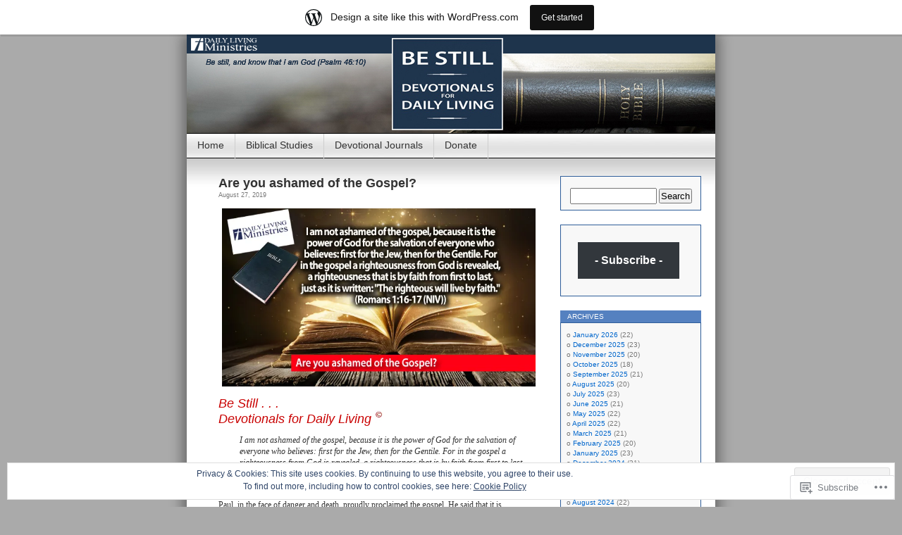

--- FILE ---
content_type: text/html; charset=UTF-8
request_url: https://dailylivingministries.wordpress.com/tag/embarrassment/
body_size: 24354
content:
<!DOCTYPE html>
<html lang="en">
<head>
<meta charset="UTF-8" />
<title>embarrassment | Daily Living Ministries</title>
<link rel="profile" href="http://gmpg.org/xfn/11" />
<link rel="pingback" href="https://dailylivingministries.wordpress.com/xmlrpc.php" />
<meta name='robots' content='max-image-preview:large' />
<link rel='dns-prefetch' href='//s0.wp.com' />
<link rel='dns-prefetch' href='//af.pubmine.com' />
<link rel="alternate" type="application/rss+xml" title="Daily Living Ministries &raquo; Feed" href="https://dailylivingministries.wordpress.com/feed/" />
<link rel="alternate" type="application/rss+xml" title="Daily Living Ministries &raquo; Comments Feed" href="https://dailylivingministries.wordpress.com/comments/feed/" />
<link rel="alternate" type="application/rss+xml" title="Daily Living Ministries &raquo; embarrassment Tag Feed" href="https://dailylivingministries.wordpress.com/tag/embarrassment/feed/" />
	<script type="text/javascript">
		/* <![CDATA[ */
		function addLoadEvent(func) {
			var oldonload = window.onload;
			if (typeof window.onload != 'function') {
				window.onload = func;
			} else {
				window.onload = function () {
					oldonload();
					func();
				}
			}
		}
		/* ]]> */
	</script>
	<link crossorigin='anonymous' rel='stylesheet' id='all-css-0-1' href='/_static/??-eJx9jUsOwjAQQy9EGCpQEAvEWdJ0CNP8Rs1EUW9P6AIJgVjafrahsbI5CSaBWBWH6igVaDQ5lAJYe5o9oQqmgWDkYAQLFFkD7m0pO/g9EMh3bEZhY73a1Bc+huzehWgWj0LJqdEs0NFP598XpTslkhXkgbG/ch1hwyLLq3eL1+GsB306XPRxfgKXFFo2&cssminify=yes' type='text/css' media='all' />
<style id='wp-emoji-styles-inline-css'>

	img.wp-smiley, img.emoji {
		display: inline !important;
		border: none !important;
		box-shadow: none !important;
		height: 1em !important;
		width: 1em !important;
		margin: 0 0.07em !important;
		vertical-align: -0.1em !important;
		background: none !important;
		padding: 0 !important;
	}
/*# sourceURL=wp-emoji-styles-inline-css */
</style>
<link crossorigin='anonymous' rel='stylesheet' id='all-css-2-1' href='/wp-content/plugins/gutenberg-core/v22.4.2/build/styles/block-library/style.min.css?m=1769608164i&cssminify=yes' type='text/css' media='all' />
<style id='wp-block-library-inline-css'>
.has-text-align-justify {
	text-align:justify;
}
.has-text-align-justify{text-align:justify;}

/*# sourceURL=wp-block-library-inline-css */
</style><style id='global-styles-inline-css'>
:root{--wp--preset--aspect-ratio--square: 1;--wp--preset--aspect-ratio--4-3: 4/3;--wp--preset--aspect-ratio--3-4: 3/4;--wp--preset--aspect-ratio--3-2: 3/2;--wp--preset--aspect-ratio--2-3: 2/3;--wp--preset--aspect-ratio--16-9: 16/9;--wp--preset--aspect-ratio--9-16: 9/16;--wp--preset--color--black: #000000;--wp--preset--color--cyan-bluish-gray: #abb8c3;--wp--preset--color--white: #ffffff;--wp--preset--color--pale-pink: #f78da7;--wp--preset--color--vivid-red: #cf2e2e;--wp--preset--color--luminous-vivid-orange: #ff6900;--wp--preset--color--luminous-vivid-amber: #fcb900;--wp--preset--color--light-green-cyan: #7bdcb5;--wp--preset--color--vivid-green-cyan: #00d084;--wp--preset--color--pale-cyan-blue: #8ed1fc;--wp--preset--color--vivid-cyan-blue: #0693e3;--wp--preset--color--vivid-purple: #9b51e0;--wp--preset--gradient--vivid-cyan-blue-to-vivid-purple: linear-gradient(135deg,rgb(6,147,227) 0%,rgb(155,81,224) 100%);--wp--preset--gradient--light-green-cyan-to-vivid-green-cyan: linear-gradient(135deg,rgb(122,220,180) 0%,rgb(0,208,130) 100%);--wp--preset--gradient--luminous-vivid-amber-to-luminous-vivid-orange: linear-gradient(135deg,rgb(252,185,0) 0%,rgb(255,105,0) 100%);--wp--preset--gradient--luminous-vivid-orange-to-vivid-red: linear-gradient(135deg,rgb(255,105,0) 0%,rgb(207,46,46) 100%);--wp--preset--gradient--very-light-gray-to-cyan-bluish-gray: linear-gradient(135deg,rgb(238,238,238) 0%,rgb(169,184,195) 100%);--wp--preset--gradient--cool-to-warm-spectrum: linear-gradient(135deg,rgb(74,234,220) 0%,rgb(151,120,209) 20%,rgb(207,42,186) 40%,rgb(238,44,130) 60%,rgb(251,105,98) 80%,rgb(254,248,76) 100%);--wp--preset--gradient--blush-light-purple: linear-gradient(135deg,rgb(255,206,236) 0%,rgb(152,150,240) 100%);--wp--preset--gradient--blush-bordeaux: linear-gradient(135deg,rgb(254,205,165) 0%,rgb(254,45,45) 50%,rgb(107,0,62) 100%);--wp--preset--gradient--luminous-dusk: linear-gradient(135deg,rgb(255,203,112) 0%,rgb(199,81,192) 50%,rgb(65,88,208) 100%);--wp--preset--gradient--pale-ocean: linear-gradient(135deg,rgb(255,245,203) 0%,rgb(182,227,212) 50%,rgb(51,167,181) 100%);--wp--preset--gradient--electric-grass: linear-gradient(135deg,rgb(202,248,128) 0%,rgb(113,206,126) 100%);--wp--preset--gradient--midnight: linear-gradient(135deg,rgb(2,3,129) 0%,rgb(40,116,252) 100%);--wp--preset--font-size--small: 13px;--wp--preset--font-size--medium: 20px;--wp--preset--font-size--large: 36px;--wp--preset--font-size--x-large: 42px;--wp--preset--font-family--albert-sans: 'Albert Sans', sans-serif;--wp--preset--font-family--alegreya: Alegreya, serif;--wp--preset--font-family--arvo: Arvo, serif;--wp--preset--font-family--bodoni-moda: 'Bodoni Moda', serif;--wp--preset--font-family--bricolage-grotesque: 'Bricolage Grotesque', sans-serif;--wp--preset--font-family--cabin: Cabin, sans-serif;--wp--preset--font-family--chivo: Chivo, sans-serif;--wp--preset--font-family--commissioner: Commissioner, sans-serif;--wp--preset--font-family--cormorant: Cormorant, serif;--wp--preset--font-family--courier-prime: 'Courier Prime', monospace;--wp--preset--font-family--crimson-pro: 'Crimson Pro', serif;--wp--preset--font-family--dm-mono: 'DM Mono', monospace;--wp--preset--font-family--dm-sans: 'DM Sans', sans-serif;--wp--preset--font-family--dm-serif-display: 'DM Serif Display', serif;--wp--preset--font-family--domine: Domine, serif;--wp--preset--font-family--eb-garamond: 'EB Garamond', serif;--wp--preset--font-family--epilogue: Epilogue, sans-serif;--wp--preset--font-family--fahkwang: Fahkwang, sans-serif;--wp--preset--font-family--figtree: Figtree, sans-serif;--wp--preset--font-family--fira-sans: 'Fira Sans', sans-serif;--wp--preset--font-family--fjalla-one: 'Fjalla One', sans-serif;--wp--preset--font-family--fraunces: Fraunces, serif;--wp--preset--font-family--gabarito: Gabarito, system-ui;--wp--preset--font-family--ibm-plex-mono: 'IBM Plex Mono', monospace;--wp--preset--font-family--ibm-plex-sans: 'IBM Plex Sans', sans-serif;--wp--preset--font-family--ibarra-real-nova: 'Ibarra Real Nova', serif;--wp--preset--font-family--instrument-serif: 'Instrument Serif', serif;--wp--preset--font-family--inter: Inter, sans-serif;--wp--preset--font-family--josefin-sans: 'Josefin Sans', sans-serif;--wp--preset--font-family--jost: Jost, sans-serif;--wp--preset--font-family--libre-baskerville: 'Libre Baskerville', serif;--wp--preset--font-family--libre-franklin: 'Libre Franklin', sans-serif;--wp--preset--font-family--literata: Literata, serif;--wp--preset--font-family--lora: Lora, serif;--wp--preset--font-family--merriweather: Merriweather, serif;--wp--preset--font-family--montserrat: Montserrat, sans-serif;--wp--preset--font-family--newsreader: Newsreader, serif;--wp--preset--font-family--noto-sans-mono: 'Noto Sans Mono', sans-serif;--wp--preset--font-family--nunito: Nunito, sans-serif;--wp--preset--font-family--open-sans: 'Open Sans', sans-serif;--wp--preset--font-family--overpass: Overpass, sans-serif;--wp--preset--font-family--pt-serif: 'PT Serif', serif;--wp--preset--font-family--petrona: Petrona, serif;--wp--preset--font-family--piazzolla: Piazzolla, serif;--wp--preset--font-family--playfair-display: 'Playfair Display', serif;--wp--preset--font-family--plus-jakarta-sans: 'Plus Jakarta Sans', sans-serif;--wp--preset--font-family--poppins: Poppins, sans-serif;--wp--preset--font-family--raleway: Raleway, sans-serif;--wp--preset--font-family--roboto: Roboto, sans-serif;--wp--preset--font-family--roboto-slab: 'Roboto Slab', serif;--wp--preset--font-family--rubik: Rubik, sans-serif;--wp--preset--font-family--rufina: Rufina, serif;--wp--preset--font-family--sora: Sora, sans-serif;--wp--preset--font-family--source-sans-3: 'Source Sans 3', sans-serif;--wp--preset--font-family--source-serif-4: 'Source Serif 4', serif;--wp--preset--font-family--space-mono: 'Space Mono', monospace;--wp--preset--font-family--syne: Syne, sans-serif;--wp--preset--font-family--texturina: Texturina, serif;--wp--preset--font-family--urbanist: Urbanist, sans-serif;--wp--preset--font-family--work-sans: 'Work Sans', sans-serif;--wp--preset--spacing--20: 0.44rem;--wp--preset--spacing--30: 0.67rem;--wp--preset--spacing--40: 1rem;--wp--preset--spacing--50: 1.5rem;--wp--preset--spacing--60: 2.25rem;--wp--preset--spacing--70: 3.38rem;--wp--preset--spacing--80: 5.06rem;--wp--preset--shadow--natural: 6px 6px 9px rgba(0, 0, 0, 0.2);--wp--preset--shadow--deep: 12px 12px 50px rgba(0, 0, 0, 0.4);--wp--preset--shadow--sharp: 6px 6px 0px rgba(0, 0, 0, 0.2);--wp--preset--shadow--outlined: 6px 6px 0px -3px rgb(255, 255, 255), 6px 6px rgb(0, 0, 0);--wp--preset--shadow--crisp: 6px 6px 0px rgb(0, 0, 0);}:where(body) { margin: 0; }:where(.is-layout-flex){gap: 0.5em;}:where(.is-layout-grid){gap: 0.5em;}body .is-layout-flex{display: flex;}.is-layout-flex{flex-wrap: wrap;align-items: center;}.is-layout-flex > :is(*, div){margin: 0;}body .is-layout-grid{display: grid;}.is-layout-grid > :is(*, div){margin: 0;}body{padding-top: 0px;padding-right: 0px;padding-bottom: 0px;padding-left: 0px;}:root :where(.wp-element-button, .wp-block-button__link){background-color: #32373c;border-width: 0;color: #fff;font-family: inherit;font-size: inherit;font-style: inherit;font-weight: inherit;letter-spacing: inherit;line-height: inherit;padding-top: calc(0.667em + 2px);padding-right: calc(1.333em + 2px);padding-bottom: calc(0.667em + 2px);padding-left: calc(1.333em + 2px);text-decoration: none;text-transform: inherit;}.has-black-color{color: var(--wp--preset--color--black) !important;}.has-cyan-bluish-gray-color{color: var(--wp--preset--color--cyan-bluish-gray) !important;}.has-white-color{color: var(--wp--preset--color--white) !important;}.has-pale-pink-color{color: var(--wp--preset--color--pale-pink) !important;}.has-vivid-red-color{color: var(--wp--preset--color--vivid-red) !important;}.has-luminous-vivid-orange-color{color: var(--wp--preset--color--luminous-vivid-orange) !important;}.has-luminous-vivid-amber-color{color: var(--wp--preset--color--luminous-vivid-amber) !important;}.has-light-green-cyan-color{color: var(--wp--preset--color--light-green-cyan) !important;}.has-vivid-green-cyan-color{color: var(--wp--preset--color--vivid-green-cyan) !important;}.has-pale-cyan-blue-color{color: var(--wp--preset--color--pale-cyan-blue) !important;}.has-vivid-cyan-blue-color{color: var(--wp--preset--color--vivid-cyan-blue) !important;}.has-vivid-purple-color{color: var(--wp--preset--color--vivid-purple) !important;}.has-black-background-color{background-color: var(--wp--preset--color--black) !important;}.has-cyan-bluish-gray-background-color{background-color: var(--wp--preset--color--cyan-bluish-gray) !important;}.has-white-background-color{background-color: var(--wp--preset--color--white) !important;}.has-pale-pink-background-color{background-color: var(--wp--preset--color--pale-pink) !important;}.has-vivid-red-background-color{background-color: var(--wp--preset--color--vivid-red) !important;}.has-luminous-vivid-orange-background-color{background-color: var(--wp--preset--color--luminous-vivid-orange) !important;}.has-luminous-vivid-amber-background-color{background-color: var(--wp--preset--color--luminous-vivid-amber) !important;}.has-light-green-cyan-background-color{background-color: var(--wp--preset--color--light-green-cyan) !important;}.has-vivid-green-cyan-background-color{background-color: var(--wp--preset--color--vivid-green-cyan) !important;}.has-pale-cyan-blue-background-color{background-color: var(--wp--preset--color--pale-cyan-blue) !important;}.has-vivid-cyan-blue-background-color{background-color: var(--wp--preset--color--vivid-cyan-blue) !important;}.has-vivid-purple-background-color{background-color: var(--wp--preset--color--vivid-purple) !important;}.has-black-border-color{border-color: var(--wp--preset--color--black) !important;}.has-cyan-bluish-gray-border-color{border-color: var(--wp--preset--color--cyan-bluish-gray) !important;}.has-white-border-color{border-color: var(--wp--preset--color--white) !important;}.has-pale-pink-border-color{border-color: var(--wp--preset--color--pale-pink) !important;}.has-vivid-red-border-color{border-color: var(--wp--preset--color--vivid-red) !important;}.has-luminous-vivid-orange-border-color{border-color: var(--wp--preset--color--luminous-vivid-orange) !important;}.has-luminous-vivid-amber-border-color{border-color: var(--wp--preset--color--luminous-vivid-amber) !important;}.has-light-green-cyan-border-color{border-color: var(--wp--preset--color--light-green-cyan) !important;}.has-vivid-green-cyan-border-color{border-color: var(--wp--preset--color--vivid-green-cyan) !important;}.has-pale-cyan-blue-border-color{border-color: var(--wp--preset--color--pale-cyan-blue) !important;}.has-vivid-cyan-blue-border-color{border-color: var(--wp--preset--color--vivid-cyan-blue) !important;}.has-vivid-purple-border-color{border-color: var(--wp--preset--color--vivid-purple) !important;}.has-vivid-cyan-blue-to-vivid-purple-gradient-background{background: var(--wp--preset--gradient--vivid-cyan-blue-to-vivid-purple) !important;}.has-light-green-cyan-to-vivid-green-cyan-gradient-background{background: var(--wp--preset--gradient--light-green-cyan-to-vivid-green-cyan) !important;}.has-luminous-vivid-amber-to-luminous-vivid-orange-gradient-background{background: var(--wp--preset--gradient--luminous-vivid-amber-to-luminous-vivid-orange) !important;}.has-luminous-vivid-orange-to-vivid-red-gradient-background{background: var(--wp--preset--gradient--luminous-vivid-orange-to-vivid-red) !important;}.has-very-light-gray-to-cyan-bluish-gray-gradient-background{background: var(--wp--preset--gradient--very-light-gray-to-cyan-bluish-gray) !important;}.has-cool-to-warm-spectrum-gradient-background{background: var(--wp--preset--gradient--cool-to-warm-spectrum) !important;}.has-blush-light-purple-gradient-background{background: var(--wp--preset--gradient--blush-light-purple) !important;}.has-blush-bordeaux-gradient-background{background: var(--wp--preset--gradient--blush-bordeaux) !important;}.has-luminous-dusk-gradient-background{background: var(--wp--preset--gradient--luminous-dusk) !important;}.has-pale-ocean-gradient-background{background: var(--wp--preset--gradient--pale-ocean) !important;}.has-electric-grass-gradient-background{background: var(--wp--preset--gradient--electric-grass) !important;}.has-midnight-gradient-background{background: var(--wp--preset--gradient--midnight) !important;}.has-small-font-size{font-size: var(--wp--preset--font-size--small) !important;}.has-medium-font-size{font-size: var(--wp--preset--font-size--medium) !important;}.has-large-font-size{font-size: var(--wp--preset--font-size--large) !important;}.has-x-large-font-size{font-size: var(--wp--preset--font-size--x-large) !important;}.has-albert-sans-font-family{font-family: var(--wp--preset--font-family--albert-sans) !important;}.has-alegreya-font-family{font-family: var(--wp--preset--font-family--alegreya) !important;}.has-arvo-font-family{font-family: var(--wp--preset--font-family--arvo) !important;}.has-bodoni-moda-font-family{font-family: var(--wp--preset--font-family--bodoni-moda) !important;}.has-bricolage-grotesque-font-family{font-family: var(--wp--preset--font-family--bricolage-grotesque) !important;}.has-cabin-font-family{font-family: var(--wp--preset--font-family--cabin) !important;}.has-chivo-font-family{font-family: var(--wp--preset--font-family--chivo) !important;}.has-commissioner-font-family{font-family: var(--wp--preset--font-family--commissioner) !important;}.has-cormorant-font-family{font-family: var(--wp--preset--font-family--cormorant) !important;}.has-courier-prime-font-family{font-family: var(--wp--preset--font-family--courier-prime) !important;}.has-crimson-pro-font-family{font-family: var(--wp--preset--font-family--crimson-pro) !important;}.has-dm-mono-font-family{font-family: var(--wp--preset--font-family--dm-mono) !important;}.has-dm-sans-font-family{font-family: var(--wp--preset--font-family--dm-sans) !important;}.has-dm-serif-display-font-family{font-family: var(--wp--preset--font-family--dm-serif-display) !important;}.has-domine-font-family{font-family: var(--wp--preset--font-family--domine) !important;}.has-eb-garamond-font-family{font-family: var(--wp--preset--font-family--eb-garamond) !important;}.has-epilogue-font-family{font-family: var(--wp--preset--font-family--epilogue) !important;}.has-fahkwang-font-family{font-family: var(--wp--preset--font-family--fahkwang) !important;}.has-figtree-font-family{font-family: var(--wp--preset--font-family--figtree) !important;}.has-fira-sans-font-family{font-family: var(--wp--preset--font-family--fira-sans) !important;}.has-fjalla-one-font-family{font-family: var(--wp--preset--font-family--fjalla-one) !important;}.has-fraunces-font-family{font-family: var(--wp--preset--font-family--fraunces) !important;}.has-gabarito-font-family{font-family: var(--wp--preset--font-family--gabarito) !important;}.has-ibm-plex-mono-font-family{font-family: var(--wp--preset--font-family--ibm-plex-mono) !important;}.has-ibm-plex-sans-font-family{font-family: var(--wp--preset--font-family--ibm-plex-sans) !important;}.has-ibarra-real-nova-font-family{font-family: var(--wp--preset--font-family--ibarra-real-nova) !important;}.has-instrument-serif-font-family{font-family: var(--wp--preset--font-family--instrument-serif) !important;}.has-inter-font-family{font-family: var(--wp--preset--font-family--inter) !important;}.has-josefin-sans-font-family{font-family: var(--wp--preset--font-family--josefin-sans) !important;}.has-jost-font-family{font-family: var(--wp--preset--font-family--jost) !important;}.has-libre-baskerville-font-family{font-family: var(--wp--preset--font-family--libre-baskerville) !important;}.has-libre-franklin-font-family{font-family: var(--wp--preset--font-family--libre-franklin) !important;}.has-literata-font-family{font-family: var(--wp--preset--font-family--literata) !important;}.has-lora-font-family{font-family: var(--wp--preset--font-family--lora) !important;}.has-merriweather-font-family{font-family: var(--wp--preset--font-family--merriweather) !important;}.has-montserrat-font-family{font-family: var(--wp--preset--font-family--montserrat) !important;}.has-newsreader-font-family{font-family: var(--wp--preset--font-family--newsreader) !important;}.has-noto-sans-mono-font-family{font-family: var(--wp--preset--font-family--noto-sans-mono) !important;}.has-nunito-font-family{font-family: var(--wp--preset--font-family--nunito) !important;}.has-open-sans-font-family{font-family: var(--wp--preset--font-family--open-sans) !important;}.has-overpass-font-family{font-family: var(--wp--preset--font-family--overpass) !important;}.has-pt-serif-font-family{font-family: var(--wp--preset--font-family--pt-serif) !important;}.has-petrona-font-family{font-family: var(--wp--preset--font-family--petrona) !important;}.has-piazzolla-font-family{font-family: var(--wp--preset--font-family--piazzolla) !important;}.has-playfair-display-font-family{font-family: var(--wp--preset--font-family--playfair-display) !important;}.has-plus-jakarta-sans-font-family{font-family: var(--wp--preset--font-family--plus-jakarta-sans) !important;}.has-poppins-font-family{font-family: var(--wp--preset--font-family--poppins) !important;}.has-raleway-font-family{font-family: var(--wp--preset--font-family--raleway) !important;}.has-roboto-font-family{font-family: var(--wp--preset--font-family--roboto) !important;}.has-roboto-slab-font-family{font-family: var(--wp--preset--font-family--roboto-slab) !important;}.has-rubik-font-family{font-family: var(--wp--preset--font-family--rubik) !important;}.has-rufina-font-family{font-family: var(--wp--preset--font-family--rufina) !important;}.has-sora-font-family{font-family: var(--wp--preset--font-family--sora) !important;}.has-source-sans-3-font-family{font-family: var(--wp--preset--font-family--source-sans-3) !important;}.has-source-serif-4-font-family{font-family: var(--wp--preset--font-family--source-serif-4) !important;}.has-space-mono-font-family{font-family: var(--wp--preset--font-family--space-mono) !important;}.has-syne-font-family{font-family: var(--wp--preset--font-family--syne) !important;}.has-texturina-font-family{font-family: var(--wp--preset--font-family--texturina) !important;}.has-urbanist-font-family{font-family: var(--wp--preset--font-family--urbanist) !important;}.has-work-sans-font-family{font-family: var(--wp--preset--font-family--work-sans) !important;}
/*# sourceURL=global-styles-inline-css */
</style>

<style id='classic-theme-styles-inline-css'>
.wp-block-button__link{background-color:#32373c;border-radius:9999px;box-shadow:none;color:#fff;font-size:1.125em;padding:calc(.667em + 2px) calc(1.333em + 2px);text-decoration:none}.wp-block-file__button{background:#32373c;color:#fff}.wp-block-accordion-heading{margin:0}.wp-block-accordion-heading__toggle{background-color:inherit!important;color:inherit!important}.wp-block-accordion-heading__toggle:not(:focus-visible){outline:none}.wp-block-accordion-heading__toggle:focus,.wp-block-accordion-heading__toggle:hover{background-color:inherit!important;border:none;box-shadow:none;color:inherit;padding:var(--wp--preset--spacing--20,1em) 0;text-decoration:none}.wp-block-accordion-heading__toggle:focus-visible{outline:auto;outline-offset:0}
/*# sourceURL=/wp-content/plugins/gutenberg-core/v22.4.2/build/styles/block-library/classic.min.css */
</style>
<link crossorigin='anonymous' rel='stylesheet' id='all-css-4-1' href='/_static/??-eJyFj10KwkAMhC9kGvpD1QfxLN021tVNd9lsLd7eVEErQn0JyTDfkMEpQOuHREPC4MbeDoKtN863V8Eiy3dZDmI5OIJIt6zCzkp6O0DS3VHWimxwEcQjfLIiqc6hSbODqbMNOWK1rWFTUAaMCZFEQCfbkSGdFZQf7iVjGA0+JQ4J/z4WSSv0uvaorsW5BvXkQYs3yfrh64CTa2yc0SMf8m2V1/uyLOrLA/Apgi8=&cssminify=yes' type='text/css' media='all' />
<link crossorigin='anonymous' rel='stylesheet' id='print-css-5-1' href='/wp-content/mu-plugins/global-print/global-print.css?m=1465851035i&cssminify=yes' type='text/css' media='print' />
<style id='jetpack-global-styles-frontend-style-inline-css'>
:root { --font-headings: unset; --font-base: unset; --font-headings-default: -apple-system,BlinkMacSystemFont,"Segoe UI",Roboto,Oxygen-Sans,Ubuntu,Cantarell,"Helvetica Neue",sans-serif; --font-base-default: -apple-system,BlinkMacSystemFont,"Segoe UI",Roboto,Oxygen-Sans,Ubuntu,Cantarell,"Helvetica Neue",sans-serif;}
/*# sourceURL=jetpack-global-styles-frontend-style-inline-css */
</style>
<link crossorigin='anonymous' rel='stylesheet' id='all-css-8-1' href='/_static/??-eJyNjcsKAjEMRX/IGtQZBxfip0hMS9sxTYppGfx7H7gRN+7ugcs5sFRHKi1Ig9Jd5R6zGMyhVaTrh8G6QFHfORhYwlvw6P39PbPENZmt4G/ROQuBKWVkxxrVvuBH1lIoz2waILJekF+HUzlupnG3nQ77YZwfuRJIaQ==&cssminify=yes' type='text/css' media='all' />
<script type="text/javascript" id="wpcom-actionbar-placeholder-js-extra">
/* <![CDATA[ */
var actionbardata = {"siteID":"5132112","postID":"0","siteURL":"https://dailylivingministries.wordpress.com","xhrURL":"https://dailylivingministries.wordpress.com/wp-admin/admin-ajax.php","nonce":"0d14b81b3d","isLoggedIn":"","statusMessage":"","subsEmailDefault":"instantly","proxyScriptUrl":"https://s0.wp.com/wp-content/js/wpcom-proxy-request.js?m=1513050504i&amp;ver=20211021","i18n":{"followedText":"New posts from this site will now appear in your \u003Ca href=\"https://wordpress.com/reader\"\u003EReader\u003C/a\u003E","foldBar":"Collapse this bar","unfoldBar":"Expand this bar","shortLinkCopied":"Shortlink copied to clipboard."}};
//# sourceURL=wpcom-actionbar-placeholder-js-extra
/* ]]> */
</script>
<script type="text/javascript" id="jetpack-mu-wpcom-settings-js-before">
/* <![CDATA[ */
var JETPACK_MU_WPCOM_SETTINGS = {"assetsUrl":"https://s0.wp.com/wp-content/mu-plugins/jetpack-mu-wpcom-plugin/sun/jetpack_vendor/automattic/jetpack-mu-wpcom/src/build/"};
//# sourceURL=jetpack-mu-wpcom-settings-js-before
/* ]]> */
</script>
<script crossorigin='anonymous' type='text/javascript'  src='/_static/??/wp-content/js/rlt-proxy.js,/wp-content/blog-plugins/wordads-classes/js/cmp/v2/cmp-non-gdpr.js?m=1720530689j'></script>
<script type="text/javascript" id="rlt-proxy-js-after">
/* <![CDATA[ */
	rltInitialize( {"token":null,"iframeOrigins":["https:\/\/widgets.wp.com"]} );
//# sourceURL=rlt-proxy-js-after
/* ]]> */
</script>
<link rel="EditURI" type="application/rsd+xml" title="RSD" href="https://dailylivingministries.wordpress.com/xmlrpc.php?rsd" />
<meta name="generator" content="WordPress.com" />

<!-- Jetpack Open Graph Tags -->
<meta property="og:type" content="website" />
<meta property="og:title" content="embarrassment &#8211; Daily Living Ministries" />
<meta property="og:url" content="https://dailylivingministries.wordpress.com/tag/embarrassment/" />
<meta property="og:site_name" content="Daily Living Ministries" />
<meta property="og:image" content="https://dailylivingministries.wordpress.com/wp-content/uploads/2020/06/cropped-cross_blue_square_icon2.png?w=200" />
<meta property="og:image:width" content="200" />
<meta property="og:image:height" content="200" />
<meta property="og:image:alt" content="" />
<meta property="og:locale" content="en_US" />
<meta property="fb:app_id" content="249643311490" />

<!-- End Jetpack Open Graph Tags -->
<link rel='openid.server' href='https://dailylivingministries.wordpress.com/?openidserver=1' />
<link rel='openid.delegate' href='https://dailylivingministries.wordpress.com/' />
<link rel="search" type="application/opensearchdescription+xml" href="https://dailylivingministries.wordpress.com/osd.xml" title="Daily Living Ministries" />
<link rel="search" type="application/opensearchdescription+xml" href="https://s1.wp.com/opensearch.xml" title="WordPress.com" />
<meta name="description" content="Posts about embarrassment written by dailylivingministries" />
<style type="text/css">
#headerimg{
	background: url(https://dailylivingministries.wordpress.com/wp-content/uploads/2021/11/wordpress_header_01.jpg) no-repeat;
}
#header h1, #header .description {
	display: none;
}
</style>
<script type="text/javascript">
/* <![CDATA[ */
var wa_client = {}; wa_client.cmd = []; wa_client.config = { 'blog_id': 5132112, 'blog_language': 'en', 'is_wordads': false, 'hosting_type': 0, 'afp_account_id': null, 'afp_host_id': 5038568878849053, 'theme': 'pub/contempt', '_': { 'title': 'Advertisement', 'privacy_settings': 'Privacy Settings' }, 'formats': [ 'belowpost', 'bottom_sticky', 'sidebar_sticky_right', 'sidebar', 'gutenberg_rectangle', 'gutenberg_leaderboard', 'gutenberg_mobile_leaderboard', 'gutenberg_skyscraper' ] };
/* ]]> */
</script>
		<script type="text/javascript">

			window.doNotSellCallback = function() {

				var linkElements = [
					'a[href="https://wordpress.com/?ref=footer_blog"]',
					'a[href="https://wordpress.com/?ref=footer_website"]',
					'a[href="https://wordpress.com/?ref=vertical_footer"]',
					'a[href^="https://wordpress.com/?ref=footer_segment_"]',
				].join(',');

				var dnsLink = document.createElement( 'a' );
				dnsLink.href = 'https://wordpress.com/advertising-program-optout/';
				dnsLink.classList.add( 'do-not-sell-link' );
				dnsLink.rel = 'nofollow';
				dnsLink.style.marginLeft = '0.5em';
				dnsLink.textContent = 'Do Not Sell or Share My Personal Information';

				var creditLinks = document.querySelectorAll( linkElements );

				if ( 0 === creditLinks.length ) {
					return false;
				}

				Array.prototype.forEach.call( creditLinks, function( el ) {
					el.insertAdjacentElement( 'afterend', dnsLink );
				});

				return true;
			};

		</script>
		<link rel="icon" href="https://dailylivingministries.wordpress.com/wp-content/uploads/2020/06/cropped-cross_blue_square_icon2.png?w=32" sizes="32x32" />
<link rel="icon" href="https://dailylivingministries.wordpress.com/wp-content/uploads/2020/06/cropped-cross_blue_square_icon2.png?w=192" sizes="192x192" />
<link rel="apple-touch-icon" href="https://dailylivingministries.wordpress.com/wp-content/uploads/2020/06/cropped-cross_blue_square_icon2.png?w=180" />
<meta name="msapplication-TileImage" content="https://dailylivingministries.wordpress.com/wp-content/uploads/2020/06/cropped-cross_blue_square_icon2.png?w=270" />
<script type="text/javascript">
	window.google_analytics_uacct = "UA-52447-2";
</script>

<script type="text/javascript">
	var _gaq = _gaq || [];
	_gaq.push(['_setAccount', 'UA-52447-2']);
	_gaq.push(['_gat._anonymizeIp']);
	_gaq.push(['_setDomainName', 'wordpress.com']);
	_gaq.push(['_initData']);
	_gaq.push(['_trackPageview']);

	(function() {
		var ga = document.createElement('script'); ga.type = 'text/javascript'; ga.async = true;
		ga.src = ('https:' == document.location.protocol ? 'https://ssl' : 'http://www') + '.google-analytics.com/ga.js';
		(document.getElementsByTagName('head')[0] || document.getElementsByTagName('body')[0]).appendChild(ga);
	})();
</script>
<style id='jetpack-block-subscriptions-inline-css'>
.is-style-compact .is-not-subscriber .wp-block-button__link,.is-style-compact .is-not-subscriber .wp-block-jetpack-subscriptions__button{border-end-start-radius:0!important;border-start-start-radius:0!important;margin-inline-start:0!important}.is-style-compact .is-not-subscriber .components-text-control__input,.is-style-compact .is-not-subscriber p#subscribe-email input[type=email]{border-end-end-radius:0!important;border-start-end-radius:0!important}.is-style-compact:not(.wp-block-jetpack-subscriptions__use-newline) .components-text-control__input{border-inline-end-width:0!important}.wp-block-jetpack-subscriptions.wp-block-jetpack-subscriptions__supports-newline .wp-block-jetpack-subscriptions__form-container{display:flex;flex-direction:column}.wp-block-jetpack-subscriptions.wp-block-jetpack-subscriptions__supports-newline:not(.wp-block-jetpack-subscriptions__use-newline) .is-not-subscriber .wp-block-jetpack-subscriptions__form-elements{align-items:flex-start;display:flex}.wp-block-jetpack-subscriptions.wp-block-jetpack-subscriptions__supports-newline:not(.wp-block-jetpack-subscriptions__use-newline) p#subscribe-submit{display:flex;justify-content:center}.wp-block-jetpack-subscriptions.wp-block-jetpack-subscriptions__supports-newline .wp-block-jetpack-subscriptions__form .wp-block-jetpack-subscriptions__button,.wp-block-jetpack-subscriptions.wp-block-jetpack-subscriptions__supports-newline .wp-block-jetpack-subscriptions__form .wp-block-jetpack-subscriptions__textfield .components-text-control__input,.wp-block-jetpack-subscriptions.wp-block-jetpack-subscriptions__supports-newline .wp-block-jetpack-subscriptions__form button,.wp-block-jetpack-subscriptions.wp-block-jetpack-subscriptions__supports-newline .wp-block-jetpack-subscriptions__form input[type=email],.wp-block-jetpack-subscriptions.wp-block-jetpack-subscriptions__supports-newline form .wp-block-jetpack-subscriptions__button,.wp-block-jetpack-subscriptions.wp-block-jetpack-subscriptions__supports-newline form .wp-block-jetpack-subscriptions__textfield .components-text-control__input,.wp-block-jetpack-subscriptions.wp-block-jetpack-subscriptions__supports-newline form button,.wp-block-jetpack-subscriptions.wp-block-jetpack-subscriptions__supports-newline form input[type=email]{box-sizing:border-box;cursor:pointer;line-height:1.3;min-width:auto!important;white-space:nowrap!important}.wp-block-jetpack-subscriptions.wp-block-jetpack-subscriptions__supports-newline .wp-block-jetpack-subscriptions__form input[type=email]::placeholder,.wp-block-jetpack-subscriptions.wp-block-jetpack-subscriptions__supports-newline .wp-block-jetpack-subscriptions__form input[type=email]:disabled,.wp-block-jetpack-subscriptions.wp-block-jetpack-subscriptions__supports-newline form input[type=email]::placeholder,.wp-block-jetpack-subscriptions.wp-block-jetpack-subscriptions__supports-newline form input[type=email]:disabled{color:currentColor;opacity:.5}.wp-block-jetpack-subscriptions.wp-block-jetpack-subscriptions__supports-newline .wp-block-jetpack-subscriptions__form .wp-block-jetpack-subscriptions__button,.wp-block-jetpack-subscriptions.wp-block-jetpack-subscriptions__supports-newline .wp-block-jetpack-subscriptions__form button,.wp-block-jetpack-subscriptions.wp-block-jetpack-subscriptions__supports-newline form .wp-block-jetpack-subscriptions__button,.wp-block-jetpack-subscriptions.wp-block-jetpack-subscriptions__supports-newline form button{border-color:#0000;border-style:solid}.wp-block-jetpack-subscriptions.wp-block-jetpack-subscriptions__supports-newline .wp-block-jetpack-subscriptions__form .wp-block-jetpack-subscriptions__textfield,.wp-block-jetpack-subscriptions.wp-block-jetpack-subscriptions__supports-newline .wp-block-jetpack-subscriptions__form p#subscribe-email,.wp-block-jetpack-subscriptions.wp-block-jetpack-subscriptions__supports-newline form .wp-block-jetpack-subscriptions__textfield,.wp-block-jetpack-subscriptions.wp-block-jetpack-subscriptions__supports-newline form p#subscribe-email{background:#0000;flex-grow:1}.wp-block-jetpack-subscriptions.wp-block-jetpack-subscriptions__supports-newline .wp-block-jetpack-subscriptions__form .wp-block-jetpack-subscriptions__textfield .components-base-control__field,.wp-block-jetpack-subscriptions.wp-block-jetpack-subscriptions__supports-newline .wp-block-jetpack-subscriptions__form .wp-block-jetpack-subscriptions__textfield .components-text-control__input,.wp-block-jetpack-subscriptions.wp-block-jetpack-subscriptions__supports-newline .wp-block-jetpack-subscriptions__form .wp-block-jetpack-subscriptions__textfield input[type=email],.wp-block-jetpack-subscriptions.wp-block-jetpack-subscriptions__supports-newline .wp-block-jetpack-subscriptions__form p#subscribe-email .components-base-control__field,.wp-block-jetpack-subscriptions.wp-block-jetpack-subscriptions__supports-newline .wp-block-jetpack-subscriptions__form p#subscribe-email .components-text-control__input,.wp-block-jetpack-subscriptions.wp-block-jetpack-subscriptions__supports-newline .wp-block-jetpack-subscriptions__form p#subscribe-email input[type=email],.wp-block-jetpack-subscriptions.wp-block-jetpack-subscriptions__supports-newline form .wp-block-jetpack-subscriptions__textfield .components-base-control__field,.wp-block-jetpack-subscriptions.wp-block-jetpack-subscriptions__supports-newline form .wp-block-jetpack-subscriptions__textfield .components-text-control__input,.wp-block-jetpack-subscriptions.wp-block-jetpack-subscriptions__supports-newline form .wp-block-jetpack-subscriptions__textfield input[type=email],.wp-block-jetpack-subscriptions.wp-block-jetpack-subscriptions__supports-newline form p#subscribe-email .components-base-control__field,.wp-block-jetpack-subscriptions.wp-block-jetpack-subscriptions__supports-newline form p#subscribe-email .components-text-control__input,.wp-block-jetpack-subscriptions.wp-block-jetpack-subscriptions__supports-newline form p#subscribe-email input[type=email]{height:auto;margin:0;width:100%}.wp-block-jetpack-subscriptions.wp-block-jetpack-subscriptions__supports-newline .wp-block-jetpack-subscriptions__form p#subscribe-email,.wp-block-jetpack-subscriptions.wp-block-jetpack-subscriptions__supports-newline .wp-block-jetpack-subscriptions__form p#subscribe-submit,.wp-block-jetpack-subscriptions.wp-block-jetpack-subscriptions__supports-newline form p#subscribe-email,.wp-block-jetpack-subscriptions.wp-block-jetpack-subscriptions__supports-newline form p#subscribe-submit{line-height:0;margin:0;padding:0}.wp-block-jetpack-subscriptions.wp-block-jetpack-subscriptions__supports-newline.wp-block-jetpack-subscriptions__show-subs .wp-block-jetpack-subscriptions__subscount{font-size:16px;margin:8px 0;text-align:end}.wp-block-jetpack-subscriptions.wp-block-jetpack-subscriptions__supports-newline.wp-block-jetpack-subscriptions__use-newline .wp-block-jetpack-subscriptions__form-elements{display:block}.wp-block-jetpack-subscriptions.wp-block-jetpack-subscriptions__supports-newline.wp-block-jetpack-subscriptions__use-newline .wp-block-jetpack-subscriptions__button,.wp-block-jetpack-subscriptions.wp-block-jetpack-subscriptions__supports-newline.wp-block-jetpack-subscriptions__use-newline button{display:inline-block;max-width:100%}.wp-block-jetpack-subscriptions.wp-block-jetpack-subscriptions__supports-newline.wp-block-jetpack-subscriptions__use-newline .wp-block-jetpack-subscriptions__subscount{text-align:start}#subscribe-submit.is-link{text-align:center;width:auto!important}#subscribe-submit.is-link a{margin-left:0!important;margin-top:0!important;width:auto!important}@keyframes jetpack-memberships_button__spinner-animation{to{transform:rotate(1turn)}}.jetpack-memberships-spinner{display:none;height:1em;margin:0 0 0 5px;width:1em}.jetpack-memberships-spinner svg{height:100%;margin-bottom:-2px;width:100%}.jetpack-memberships-spinner-rotating{animation:jetpack-memberships_button__spinner-animation .75s linear infinite;transform-origin:center}.is-loading .jetpack-memberships-spinner{display:inline-block}body.jetpack-memberships-modal-open{overflow:hidden}dialog.jetpack-memberships-modal{opacity:1}dialog.jetpack-memberships-modal,dialog.jetpack-memberships-modal iframe{background:#0000;border:0;bottom:0;box-shadow:none;height:100%;left:0;margin:0;padding:0;position:fixed;right:0;top:0;width:100%}dialog.jetpack-memberships-modal::backdrop{background-color:#000;opacity:.7;transition:opacity .2s ease-out}dialog.jetpack-memberships-modal.is-loading,dialog.jetpack-memberships-modal.is-loading::backdrop{opacity:0}
/*# sourceURL=/wp-content/mu-plugins/jetpack-plugin/sun/_inc/blocks/subscriptions/view.css?minify=false */
</style>
<link crossorigin='anonymous' rel='stylesheet' id='all-css-2-3' href='/wp-content/mu-plugins/jetpack-plugin/sun/modules/widgets/top-posts/style.css?m=1753279645i&cssminify=yes' type='text/css' media='all' />
</head>
<body class="archive tag tag-embarrassment tag-281443 wp-theme-pubcontempt customizer-styles-applied jetpack-reblog-enabled has-marketing-bar has-marketing-bar-theme-contempt">

<div id="page">

<div id="header">
	<div id="headerimg" onclick="location.href='https://dailylivingministries.wordpress.com';" style="cursor: pointer;">
		<h1><a href="https://dailylivingministries.wordpress.com/">Daily Living Ministries</a></h1>
		<div class="description">God&#039;s Word for our daily lives</div>
	</div>
</div>

<ul id="pagebar" class="menu pagebar"><li ><a href="https://dailylivingministries.wordpress.com/">Home</a></li><li class="page_item page-item-7801"><a href="https://dailylivingministries.wordpress.com/biblical-studies/">Biblical Studies</a></li>
<li class="page_item page-item-7775"><a href="https://dailylivingministries.wordpress.com/devotional-journals/">Devotional Journals</a></li>
<li class="page_item page-item-8464"><a href="https://dailylivingministries.wordpress.com/giving/">Donate</a></li>
</ul>

<div id="grad" style="height: 65px; width: 100%; background: url(https://s0.wp.com/wp-content/themes/pub/contempt/images/blue_flower/topgrad.jpg);">&nbsp;</div>

	<div id="content">

	
		
			<div class="post-5985 post type-post status-publish format-standard hentry category-are-you-ashamed-of-jesus category-are-you-ashamed-of-or-embarrassed-by-jesus category-are-you-ashamed-of-the-gospel category-godly-priorities category-gospel category-i-am-not-ashamed-of-the-gospel category-it-is-a-matter-of-priorities category-live-the-gospel category-preach-the-gospel-2 category-preach-the-gospel-at-all-times category-priorities category-proclaiming-the-gospel category-share-the-gospel category-spread-the-gospel category-unashamed category-uncategorized category-what-are-your-priorities tag-absolutely tag-accepted tag-angels tag-ashamed tag-be-still tag-believer tag-believers tag-christ tag-completely tag-correcct tag-danger tag-death tag-embarrassment tag-face tag-faith tag-fathers-glory tag-genrile tag-god tag-good-news tag-gospel tag-hide tag-his-body tag-holy tag-jesus tag-jew tag-live tag-paul tag-power-2 tag-proclaim tag-proclaimed tag-proudly tag-quote tag-revealed tag-righteousness-2 tag-salvation tag-saved tag-shame tag-son-of-man tag-world" id="post-5985">
				<h2><a href="https://dailylivingministries.wordpress.com/2019/08/27/are-you-ashamed-of-the-gospel-2/" rel="bookmark">Are you ashamed of the&nbsp;Gospel?</a></h2>
				<small>August 27, 2019</small><br />


				<div class="entry">
					<p><img src="https://i0.wp.com/dailylivingministries.org/GraphicWitnesses/Graphic_witnesses_1766.jpg" alt="Image" width="100%" height="auto" border="0" /></p>
<p><span style="font-family:Arial, Helvetica, san-serif;font-size:18px;color:#c90101;"><em>Be Still . . .<br />
Devotionals for Daily Living</em><img src="https://i0.wp.com/dailylivingministries.org/email_images/Copyright.jpg" alt="" width="12" height="18" /></span></p>
<p style="padding-left:30px;"><em>I am not ashamed of the gospel, because it is the power of God for the salvation of everyone who believes: first for the Jew, then for the Gentile. For in the gospel a righteousness from God is revealed, a righteousness that is by faith from first to last, just as it is written: &#8220;The righteous will live by faith.&#8221;</em><br />
<em>(Romans 1:16-17 (NIV))</em></p>
<p>Paul, in the face of danger and death, proudly proclaimed the gospel. He said that it is something that you should not be ashamed of and he is absolutely correct. If you are ashamed of the gospel, then you are not truly a believer in Jesus Christ. To quote Jesus:</p>
<p style="padding-left:30px;"><em>If anyone is ashamed of me and my words in this adulterous and sinful generation, the Son of Man will be ashamed of him when he comes in his Father&#8217;s glory with the holy angels.&#8221;</em><br />
<em>(Mark 8:38 (NIV))</em></p>
<p>It could not be simpler. We, as believers, must not be ashamed of the good news and we must proclaim it and not hide it from the world. It is the only thing that by which you can be saved. If you are ashamed of it, then you are not saved (reread Mark 8:38). You have not accepted it completely, and will not be accepted by Jesus as part of His Body.</p>
<p>Take a serious look at what you believe and whether you would proclaim it to the world! Or, would you cower in shame and embarrassment at the thought of the world knowing? Your answer is very important, for it can mean your eternal life!</p>
<p>Are you ashamed of the Gospel?</p>
<p>Copyright 1998 &#8211; 2019 Dennis J. Smock<br />
Daily Living Ministries, Inc.<br />
<a href="http://www.dailylivingministries.org" target="_blank" rel="noopener">http://www.dailylivingministries.org</a><br />
<a href="http://www.dailylivingministries.org/subscribe.asp" target="_blank" rel="noopener">Subscribe to daily email delivery</a><br />
<a href="https://www.facebook.com/Daily-Living-Ministries-Inc-400402500485/" target="_blank" rel="noopener">Visit us on facebook</a></p>
<div id="jp-post-flair" class="sharedaddy sd-like-enabled sd-sharing-enabled"><div class="sharedaddy sd-sharing-enabled"><div class="robots-nocontent sd-block sd-social sd-social-icon sd-sharing"><h3 class="sd-title">Share this:</h3><div class="sd-content"><ul><li class="share-email"><a rel="nofollow noopener noreferrer"
				data-shared="sharing-email-5985"
				class="share-email sd-button share-icon no-text"
				href="mailto:?subject=%5BShared%20Post%5D%20Are%20you%20ashamed%20of%20the%20Gospel%3F&#038;body=https%3A%2F%2Fdailylivingministries.wordpress.com%2F2019%2F08%2F27%2Fare-you-ashamed-of-the-gospel-2%2F&#038;share=email"
				target="_blank"
				aria-labelledby="sharing-email-5985"
				data-email-share-error-title="Do you have email set up?" data-email-share-error-text="If you&#039;re having problems sharing via email, you might not have email set up for your browser. You may need to create a new email yourself." data-email-share-nonce="cb53fdc7a3" data-email-share-track-url="https://dailylivingministries.wordpress.com/2019/08/27/are-you-ashamed-of-the-gospel-2/?share=email">
				<span id="sharing-email-5985" hidden>Email a link to a friend (Opens in new window)</span>
				<span>Email</span>
			</a></li><li class="share-facebook"><a rel="nofollow noopener noreferrer"
				data-shared="sharing-facebook-5985"
				class="share-facebook sd-button share-icon no-text"
				href="https://dailylivingministries.wordpress.com/2019/08/27/are-you-ashamed-of-the-gospel-2/?share=facebook"
				target="_blank"
				aria-labelledby="sharing-facebook-5985"
				>
				<span id="sharing-facebook-5985" hidden>Share on Facebook (Opens in new window)</span>
				<span>Facebook</span>
			</a></li><li class="share-twitter"><a rel="nofollow noopener noreferrer"
				data-shared="sharing-twitter-5985"
				class="share-twitter sd-button share-icon no-text"
				href="https://dailylivingministries.wordpress.com/2019/08/27/are-you-ashamed-of-the-gospel-2/?share=twitter"
				target="_blank"
				aria-labelledby="sharing-twitter-5985"
				>
				<span id="sharing-twitter-5985" hidden>Share on X (Opens in new window)</span>
				<span>X</span>
			</a></li><li class="share-linkedin"><a rel="nofollow noopener noreferrer"
				data-shared="sharing-linkedin-5985"
				class="share-linkedin sd-button share-icon no-text"
				href="https://dailylivingministries.wordpress.com/2019/08/27/are-you-ashamed-of-the-gospel-2/?share=linkedin"
				target="_blank"
				aria-labelledby="sharing-linkedin-5985"
				>
				<span id="sharing-linkedin-5985" hidden>Share on LinkedIn (Opens in new window)</span>
				<span>LinkedIn</span>
			</a></li><li class="share-pinterest"><a rel="nofollow noopener noreferrer"
				data-shared="sharing-pinterest-5985"
				class="share-pinterest sd-button share-icon no-text"
				href="https://dailylivingministries.wordpress.com/2019/08/27/are-you-ashamed-of-the-gospel-2/?share=pinterest"
				target="_blank"
				aria-labelledby="sharing-pinterest-5985"
				>
				<span id="sharing-pinterest-5985" hidden>Share on Pinterest (Opens in new window)</span>
				<span>Pinterest</span>
			</a></li><li class="share-end"></li></ul></div></div></div><div class='sharedaddy sd-block sd-like jetpack-likes-widget-wrapper jetpack-likes-widget-unloaded' id='like-post-wrapper-5132112-5985-697d494854de5' data-src='//widgets.wp.com/likes/index.html?ver=20260131#blog_id=5132112&amp;post_id=5985&amp;origin=dailylivingministries.wordpress.com&amp;obj_id=5132112-5985-697d494854de5' data-name='like-post-frame-5132112-5985-697d494854de5' data-title='Like or Reblog'><div class='likes-widget-placeholder post-likes-widget-placeholder' style='height: 55px;'><span class='button'><span>Like</span></span> <span class='loading'>Loading...</span></div><span class='sd-text-color'></span><a class='sd-link-color'></a></div></div>									</div>

				<p class="postmetadata">
				<img src="https://s0.wp.com/wp-content/themes/pub/contempt/images/blog/speech_bubble.gif?m=1158640643i" alt="" /> <a href="https://dailylivingministries.wordpress.com/2019/08/27/are-you-ashamed-of-the-gospel-2/#respond">Leave a Comment &#187;</a>				| <img src="https://s0.wp.com/wp-content/themes/pub/contempt/images/blog/documents.gif?m=1158640643i" alt="" /> <a href="https://dailylivingministries.wordpress.com/category/are-you-ashamed-of-jesus/" rel="category tag">are you ashamed of Jesus</a>, <a href="https://dailylivingministries.wordpress.com/category/are-you-ashamed-of-or-embarrassed-by-jesus/" rel="category tag">Are you ashamed of or embarrassed by Jesus?</a>, <a href="https://dailylivingministries.wordpress.com/category/are-you-ashamed-of-the-gospel/" rel="category tag">are you ashamed of the Gospel</a>, <a href="https://dailylivingministries.wordpress.com/category/godly-priorities/" rel="category tag">Godly priorities</a>, <a href="https://dailylivingministries.wordpress.com/category/gospel/" rel="category tag">gospel</a>, <a href="https://dailylivingministries.wordpress.com/category/i-am-not-ashamed-of-the-gospel/" rel="category tag">I am not ashamed of the Gospel</a>, <a href="https://dailylivingministries.wordpress.com/category/it-is-a-matter-of-priorities/" rel="category tag">it is a matter of priorities</a>, <a href="https://dailylivingministries.wordpress.com/category/live-the-gospel/" rel="category tag">live the Gospel</a>, <a href="https://dailylivingministries.wordpress.com/category/preach-the-gospel-2/" rel="category tag">preach the gospel</a>, <a href="https://dailylivingministries.wordpress.com/category/preach-the-gospel-at-all-times/" rel="category tag">preach the Gospel at all times</a>, <a href="https://dailylivingministries.wordpress.com/category/priorities/" rel="category tag">priorities</a>, <a href="https://dailylivingministries.wordpress.com/category/proclaiming-the-gospel/" rel="category tag">proclaiming the Gospel</a>, <a href="https://dailylivingministries.wordpress.com/category/share-the-gospel/" rel="category tag">share the Gospel</a>, <a href="https://dailylivingministries.wordpress.com/category/spread-the-gospel/" rel="category tag">spread the Gospel</a>, <a href="https://dailylivingministries.wordpress.com/category/unashamed/" rel="category tag">unashamed</a>, <a href="https://dailylivingministries.wordpress.com/category/uncategorized/" rel="category tag">Uncategorized</a>, <a href="https://dailylivingministries.wordpress.com/category/what-are-your-priorities/" rel="category tag">what are your priorities</a>				 | Tagged: <a href="https://dailylivingministries.wordpress.com/tag/absolutely/" rel="tag">absolutely</a>, <a href="https://dailylivingministries.wordpress.com/tag/accepted/" rel="tag">accepted</a>, <a href="https://dailylivingministries.wordpress.com/tag/angels/" rel="tag">angels</a>, <a href="https://dailylivingministries.wordpress.com/tag/ashamed/" rel="tag">ashamed</a>, <a href="https://dailylivingministries.wordpress.com/tag/be-still/" rel="tag">Be still</a>, <a href="https://dailylivingministries.wordpress.com/tag/believer/" rel="tag">believer</a>, <a href="https://dailylivingministries.wordpress.com/tag/believers/" rel="tag">believers</a>, <a href="https://dailylivingministries.wordpress.com/tag/christ/" rel="tag">Christ</a>, <a href="https://dailylivingministries.wordpress.com/tag/completely/" rel="tag">completely</a>, <a href="https://dailylivingministries.wordpress.com/tag/correcct/" rel="tag">correcct</a>, <a href="https://dailylivingministries.wordpress.com/tag/danger/" rel="tag">danger</a>, <a href="https://dailylivingministries.wordpress.com/tag/death/" rel="tag">death</a>, <a href="https://dailylivingministries.wordpress.com/tag/embarrassment/" rel="tag">embarrassment</a>, <a href="https://dailylivingministries.wordpress.com/tag/face/" rel="tag">face</a>, <a href="https://dailylivingministries.wordpress.com/tag/faith/" rel="tag">faith</a>, <a href="https://dailylivingministries.wordpress.com/tag/fathers-glory/" rel="tag">Father's glory</a>, <a href="https://dailylivingministries.wordpress.com/tag/genrile/" rel="tag">Genrile</a>, <a href="https://dailylivingministries.wordpress.com/tag/god/" rel="tag">God</a>, <a href="https://dailylivingministries.wordpress.com/tag/good-news/" rel="tag">good news</a>, <a href="https://dailylivingministries.wordpress.com/tag/gospel/" rel="tag">gospel</a>, <a href="https://dailylivingministries.wordpress.com/tag/hide/" rel="tag">hide</a>, <a href="https://dailylivingministries.wordpress.com/tag/his-body/" rel="tag">His body</a>, <a href="https://dailylivingministries.wordpress.com/tag/holy/" rel="tag">holy</a>, <a href="https://dailylivingministries.wordpress.com/tag/jesus/" rel="tag">Jesus</a>, <a href="https://dailylivingministries.wordpress.com/tag/jew/" rel="tag">Jew</a>, <a href="https://dailylivingministries.wordpress.com/tag/live/" rel="tag">live</a>, <a href="https://dailylivingministries.wordpress.com/tag/paul/" rel="tag">Paul</a>, <a href="https://dailylivingministries.wordpress.com/tag/power-2/" rel="tag">power</a>, <a href="https://dailylivingministries.wordpress.com/tag/proclaim/" rel="tag">proclaim</a>, <a href="https://dailylivingministries.wordpress.com/tag/proclaimed/" rel="tag">proclaimed</a>, <a href="https://dailylivingministries.wordpress.com/tag/proudly/" rel="tag">proudly</a>, <a href="https://dailylivingministries.wordpress.com/tag/quote/" rel="tag">quote</a>, <a href="https://dailylivingministries.wordpress.com/tag/revealed/" rel="tag">revealed</a>, <a href="https://dailylivingministries.wordpress.com/tag/righteousness-2/" rel="tag">righteousness</a>, <a href="https://dailylivingministries.wordpress.com/tag/salvation/" rel="tag">salvation</a>, <a href="https://dailylivingministries.wordpress.com/tag/saved/" rel="tag">saved</a>, <a href="https://dailylivingministries.wordpress.com/tag/shame/" rel="tag">shame</a>, <a href="https://dailylivingministries.wordpress.com/tag/son-of-man/" rel="tag">Son of Man</a>, <a href="https://dailylivingministries.wordpress.com/tag/world/" rel="tag">world</a>				 | <img src="https://s0.wp.com/wp-content/themes/pub/contempt/images/blog/permalink.gif?m=1158640643i" alt="" /> <a href="https://dailylivingministries.wordpress.com/2019/08/27/are-you-ashamed-of-the-gospel-2/" rel="bookmark" title="Permanent Link to Are you ashamed of the&nbsp;Gospel?">Permalink</a>
<br /><img src="https://s0.wp.com/wp-content/themes/pub/contempt/images/blog/figure_ver1.gif?m=1158640643i" alt="" /> Posted by dailylivingministries				</p>
			</div>
			<hr />
		
			<div class="post-4564 post type-post status-publish format-standard hentry category-are-you-ashamed-of-or-embarrassed-by-jesus category-gospel category-jesus category-priorities tag-ashamed tag-be-still tag-believes tag-embarrassment tag-gentile tag-god tag-gospel tag-jesus tag-jew tag-paul tag-power-2 tag-proclaim tag-profound tag-relationship tag-salvation tag-savior tag-simple tag-sin tag-think" id="post-4564">
				<h2><a href="https://dailylivingministries.wordpress.com/2017/01/26/are-you-ashamed-of-or-embarrassed-by-jesus/" rel="bookmark">Are you ashamed of or embarrassed by&nbsp;Jesus?</a></h2>
				<small>January 26, 2017</small><br />


				<div class="entry">
					<p><span style="font-family:Arial, Helvetica, san-serif;font-size:18px;color:#C90101;"><em>Be Still . . .<br />Devotionals for Daily Living</em>&nbsp;<sup>©</sup></span></p>
<p>I am not ashamed of the gospel, because it is the power of God for the salvation of everyone who believes: first for the Jew, then for the Gentile.<br />
(Romans 1:16 (NIV))</p>
<p>Have you ever been ashamed of something or someone? Have you ever been ashamed of your own actions and thoughts?</p>
<p>Think about that for a moment in relationship to the meaning of the word ashamed. It means to feel shame, guilt or disgrace. It also means a reluctance or unwillingness to do something because of shame or embarrassment.</p>
<p>Embarrassment!</p>
<p>Are you embarrassed by Jesus? Do you feel that Jesus does not fit in with your friends and that you have to make excuses, or even worse, you have to hide?</p>
<p>Are you embarrassed by the Gospel? Do you love your sin so much that you would choose to stay in your sin because you are embarrassed to admit that you need a Savior?</p>
<p>I have one simple, yet profound question to ask.</p>
<p>Are you willing to pay the price for your sin because you are embarrassed by the one and only way to receive salvation? Are you willing to go to hell because your are embarrassed? This sounds like a severe case of pride and ego. Too many people hate to admit that they are not capable of doing good on their own. They don’t want to publicly admit to anyone that they need Jesus. They would rather wallow in their shame because they are too afraid to face their embarrassment. Instead they hide the light from themselves and others.</p>
<p>Personally, I would rather be like Paul and proudly proclaim that I am not ashamed!</p>
<p>Copyright 1998 &#8211; 2017 Dennis J. Smock<br />
Daily Living Ministries, Inc.<br />
<a href='http://www.dailylivingministries.org' target='_blank'>http://www.dailylivingministries.org</a><br />
<a href='http://www.dailylivingministries.org/subscribe.asp' target='_blank'>Subscribe to daily email delivery</a><br />
<a href='https://www.facebook.com/Daily-Living-Ministries-Inc-400402500485/' target='_blank'>Visit us on facebook</a></p>
<div id="atatags-370373-697d494855d83">
		<script type="text/javascript">
			__ATA = window.__ATA || {};
			__ATA.cmd = window.__ATA.cmd || [];
			__ATA.cmd.push(function() {
				__ATA.initVideoSlot('atatags-370373-697d494855d83', {
					sectionId: '370373',
					format: 'inread'
				});
			});
		</script>
	</div><div id="jp-post-flair" class="sharedaddy sd-like-enabled sd-sharing-enabled"><div class="sharedaddy sd-sharing-enabled"><div class="robots-nocontent sd-block sd-social sd-social-icon sd-sharing"><h3 class="sd-title">Share this:</h3><div class="sd-content"><ul><li class="share-email"><a rel="nofollow noopener noreferrer"
				data-shared="sharing-email-4564"
				class="share-email sd-button share-icon no-text"
				href="mailto:?subject=%5BShared%20Post%5D%20Are%20you%20ashamed%20of%20or%20embarrassed%20by%20Jesus%3F&#038;body=https%3A%2F%2Fdailylivingministries.wordpress.com%2F2017%2F01%2F26%2Fare-you-ashamed-of-or-embarrassed-by-jesus%2F&#038;share=email"
				target="_blank"
				aria-labelledby="sharing-email-4564"
				data-email-share-error-title="Do you have email set up?" data-email-share-error-text="If you&#039;re having problems sharing via email, you might not have email set up for your browser. You may need to create a new email yourself." data-email-share-nonce="43362c81ab" data-email-share-track-url="https://dailylivingministries.wordpress.com/2017/01/26/are-you-ashamed-of-or-embarrassed-by-jesus/?share=email">
				<span id="sharing-email-4564" hidden>Email a link to a friend (Opens in new window)</span>
				<span>Email</span>
			</a></li><li class="share-facebook"><a rel="nofollow noopener noreferrer"
				data-shared="sharing-facebook-4564"
				class="share-facebook sd-button share-icon no-text"
				href="https://dailylivingministries.wordpress.com/2017/01/26/are-you-ashamed-of-or-embarrassed-by-jesus/?share=facebook"
				target="_blank"
				aria-labelledby="sharing-facebook-4564"
				>
				<span id="sharing-facebook-4564" hidden>Share on Facebook (Opens in new window)</span>
				<span>Facebook</span>
			</a></li><li class="share-twitter"><a rel="nofollow noopener noreferrer"
				data-shared="sharing-twitter-4564"
				class="share-twitter sd-button share-icon no-text"
				href="https://dailylivingministries.wordpress.com/2017/01/26/are-you-ashamed-of-or-embarrassed-by-jesus/?share=twitter"
				target="_blank"
				aria-labelledby="sharing-twitter-4564"
				>
				<span id="sharing-twitter-4564" hidden>Share on X (Opens in new window)</span>
				<span>X</span>
			</a></li><li class="share-linkedin"><a rel="nofollow noopener noreferrer"
				data-shared="sharing-linkedin-4564"
				class="share-linkedin sd-button share-icon no-text"
				href="https://dailylivingministries.wordpress.com/2017/01/26/are-you-ashamed-of-or-embarrassed-by-jesus/?share=linkedin"
				target="_blank"
				aria-labelledby="sharing-linkedin-4564"
				>
				<span id="sharing-linkedin-4564" hidden>Share on LinkedIn (Opens in new window)</span>
				<span>LinkedIn</span>
			</a></li><li class="share-pinterest"><a rel="nofollow noopener noreferrer"
				data-shared="sharing-pinterest-4564"
				class="share-pinterest sd-button share-icon no-text"
				href="https://dailylivingministries.wordpress.com/2017/01/26/are-you-ashamed-of-or-embarrassed-by-jesus/?share=pinterest"
				target="_blank"
				aria-labelledby="sharing-pinterest-4564"
				>
				<span id="sharing-pinterest-4564" hidden>Share on Pinterest (Opens in new window)</span>
				<span>Pinterest</span>
			</a></li><li class="share-end"></li></ul></div></div></div><div class='sharedaddy sd-block sd-like jetpack-likes-widget-wrapper jetpack-likes-widget-unloaded' id='like-post-wrapper-5132112-4564-697d49485641d' data-src='//widgets.wp.com/likes/index.html?ver=20260131#blog_id=5132112&amp;post_id=4564&amp;origin=dailylivingministries.wordpress.com&amp;obj_id=5132112-4564-697d49485641d' data-name='like-post-frame-5132112-4564-697d49485641d' data-title='Like or Reblog'><div class='likes-widget-placeholder post-likes-widget-placeholder' style='height: 55px;'><span class='button'><span>Like</span></span> <span class='loading'>Loading...</span></div><span class='sd-text-color'></span><a class='sd-link-color'></a></div></div>									</div>

				<p class="postmetadata">
				<img src="https://s0.wp.com/wp-content/themes/pub/contempt/images/blog/speech_bubble.gif?m=1158640643i" alt="" /> <a href="https://dailylivingministries.wordpress.com/2017/01/26/are-you-ashamed-of-or-embarrassed-by-jesus/#respond">Leave a Comment &#187;</a>				| <img src="https://s0.wp.com/wp-content/themes/pub/contempt/images/blog/documents.gif?m=1158640643i" alt="" /> <a href="https://dailylivingministries.wordpress.com/category/are-you-ashamed-of-or-embarrassed-by-jesus/" rel="category tag">Are you ashamed of or embarrassed by Jesus?</a>, <a href="https://dailylivingministries.wordpress.com/category/gospel/" rel="category tag">gospel</a>, <a href="https://dailylivingministries.wordpress.com/category/jesus/" rel="category tag">Jesus</a>, <a href="https://dailylivingministries.wordpress.com/category/priorities/" rel="category tag">priorities</a>				 | Tagged: <a href="https://dailylivingministries.wordpress.com/tag/ashamed/" rel="tag">ashamed</a>, <a href="https://dailylivingministries.wordpress.com/tag/be-still/" rel="tag">Be still</a>, <a href="https://dailylivingministries.wordpress.com/tag/believes/" rel="tag">believes</a>, <a href="https://dailylivingministries.wordpress.com/tag/embarrassment/" rel="tag">embarrassment</a>, <a href="https://dailylivingministries.wordpress.com/tag/gentile/" rel="tag">Gentile</a>, <a href="https://dailylivingministries.wordpress.com/tag/god/" rel="tag">God</a>, <a href="https://dailylivingministries.wordpress.com/tag/gospel/" rel="tag">gospel</a>, <a href="https://dailylivingministries.wordpress.com/tag/jesus/" rel="tag">Jesus</a>, <a href="https://dailylivingministries.wordpress.com/tag/jew/" rel="tag">Jew</a>, <a href="https://dailylivingministries.wordpress.com/tag/paul/" rel="tag">Paul</a>, <a href="https://dailylivingministries.wordpress.com/tag/power-2/" rel="tag">power</a>, <a href="https://dailylivingministries.wordpress.com/tag/proclaim/" rel="tag">proclaim</a>, <a href="https://dailylivingministries.wordpress.com/tag/profound/" rel="tag">profound</a>, <a href="https://dailylivingministries.wordpress.com/tag/relationship/" rel="tag">relationship</a>, <a href="https://dailylivingministries.wordpress.com/tag/salvation/" rel="tag">salvation</a>, <a href="https://dailylivingministries.wordpress.com/tag/savior/" rel="tag">Savior</a>, <a href="https://dailylivingministries.wordpress.com/tag/simple/" rel="tag">simple</a>, <a href="https://dailylivingministries.wordpress.com/tag/sin/" rel="tag">sin</a>, <a href="https://dailylivingministries.wordpress.com/tag/think/" rel="tag">think</a>				 | <img src="https://s0.wp.com/wp-content/themes/pub/contempt/images/blog/permalink.gif?m=1158640643i" alt="" /> <a href="https://dailylivingministries.wordpress.com/2017/01/26/are-you-ashamed-of-or-embarrassed-by-jesus/" rel="bookmark" title="Permanent Link to Are you ashamed of or embarrassed by&nbsp;Jesus?">Permalink</a>
<br /><img src="https://s0.wp.com/wp-content/themes/pub/contempt/images/blog/figure_ver1.gif?m=1158640643i" alt="" /> Posted by dailylivingministries				</p>
			</div>
			<hr />
		
		<div class="navigation">
			<div class="alignleft"></div>
			<div class="alignright"></div>
		</div>

	
	</div>

	<div id="sidebar">
				<ul>

		<li id="search-3" class="widget widget_search"><form method="get" id="searchform" action="https://dailylivingministries.wordpress.com/">
<div><label for="s" class="search-label">Search</label><input type="text" value="" name="s" id="s" />
<input type="submit" id="searchsubmit" value="Search" />
</div>
</form></li>
<li id="block-10" class="widget widget_block">	<div class="wp-block-jetpack-subscriptions__supports-newline is-style-button wp-block-jetpack-subscriptions">
		<div class="wp-block-jetpack-subscriptions__container is-not-subscriber">
							<form
					action="https://wordpress.com/email-subscriptions"
					method="post"
					accept-charset="utf-8"
					data-blog="5132112"
					data-post_access_level="everybody"
					data-subscriber_email=""
					id="subscribe-blog"
				>
					<div class="wp-block-jetpack-subscriptions__form-elements">
												<p id="subscribe-submit"
													>
							<input type="hidden" name="action" value="subscribe"/>
							<input type="hidden" name="blog_id" value="5132112"/>
							<input type="hidden" name="source" value="https://dailylivingministries.wordpress.com/tag/embarrassment/"/>
							<input type="hidden" name="sub-type" value="subscribe-block"/>
							<input type="hidden" name="app_source" value=""/>
							<input type="hidden" name="redirect_fragment" value="subscribe-blog"/>
							<input type="hidden" name="lang" value="en"/>
							<input type="hidden" id="_wpnonce" name="_wpnonce" value="a5361f068c" /><input type="hidden" name="_wp_http_referer" value="/tag/embarrassment/" />							<button type="submit"
																	class="wp-block-button__link no-border-radius"
																									style="font-size: 16px;padding: 15px 23px 15px 23px;border-radius: 0px;border-width: 1px;"
																name="jetpack_subscriptions_widget"
							>
								<strong>- Subscribe -</strong>							</button>
						</p>
					</div>
				</form>
								</div>
	</div>
	</li>
<li id="archives-3" class="widget widget_archive"><h2 class="widgettitle">Archives</h2>

			<ul>
					<li><a href='https://dailylivingministries.wordpress.com/2026/01/'>January 2026</a>&nbsp;(22)</li>
	<li><a href='https://dailylivingministries.wordpress.com/2025/12/'>December 2025</a>&nbsp;(23)</li>
	<li><a href='https://dailylivingministries.wordpress.com/2025/11/'>November 2025</a>&nbsp;(20)</li>
	<li><a href='https://dailylivingministries.wordpress.com/2025/10/'>October 2025</a>&nbsp;(18)</li>
	<li><a href='https://dailylivingministries.wordpress.com/2025/09/'>September 2025</a>&nbsp;(21)</li>
	<li><a href='https://dailylivingministries.wordpress.com/2025/08/'>August 2025</a>&nbsp;(20)</li>
	<li><a href='https://dailylivingministries.wordpress.com/2025/07/'>July 2025</a>&nbsp;(23)</li>
	<li><a href='https://dailylivingministries.wordpress.com/2025/06/'>June 2025</a>&nbsp;(21)</li>
	<li><a href='https://dailylivingministries.wordpress.com/2025/05/'>May 2025</a>&nbsp;(22)</li>
	<li><a href='https://dailylivingministries.wordpress.com/2025/04/'>April 2025</a>&nbsp;(22)</li>
	<li><a href='https://dailylivingministries.wordpress.com/2025/03/'>March 2025</a>&nbsp;(21)</li>
	<li><a href='https://dailylivingministries.wordpress.com/2025/02/'>February 2025</a>&nbsp;(20)</li>
	<li><a href='https://dailylivingministries.wordpress.com/2025/01/'>January 2025</a>&nbsp;(23)</li>
	<li><a href='https://dailylivingministries.wordpress.com/2024/12/'>December 2024</a>&nbsp;(21)</li>
	<li><a href='https://dailylivingministries.wordpress.com/2024/11/'>November 2024</a>&nbsp;(20)</li>
	<li><a href='https://dailylivingministries.wordpress.com/2024/10/'>October 2024</a>&nbsp;(20)</li>
	<li><a href='https://dailylivingministries.wordpress.com/2024/09/'>September 2024</a>&nbsp;(21)</li>
	<li><a href='https://dailylivingministries.wordpress.com/2024/08/'>August 2024</a>&nbsp;(22)</li>
	<li><a href='https://dailylivingministries.wordpress.com/2024/07/'>July 2024</a>&nbsp;(21)</li>
	<li><a href='https://dailylivingministries.wordpress.com/2024/06/'>June 2024</a>&nbsp;(19)</li>
	<li><a href='https://dailylivingministries.wordpress.com/2024/05/'>May 2024</a>&nbsp;(22)</li>
	<li><a href='https://dailylivingministries.wordpress.com/2024/04/'>April 2024</a>&nbsp;(22)</li>
	<li><a href='https://dailylivingministries.wordpress.com/2024/03/'>March 2024</a>&nbsp;(21)</li>
	<li><a href='https://dailylivingministries.wordpress.com/2024/02/'>February 2024</a>&nbsp;(21)</li>
	<li><a href='https://dailylivingministries.wordpress.com/2024/01/'>January 2024</a>&nbsp;(18)</li>
	<li><a href='https://dailylivingministries.wordpress.com/2023/12/'>December 2023</a>&nbsp;(21)</li>
	<li><a href='https://dailylivingministries.wordpress.com/2023/11/'>November 2023</a>&nbsp;(22)</li>
	<li><a href='https://dailylivingministries.wordpress.com/2023/10/'>October 2023</a>&nbsp;(22)</li>
	<li><a href='https://dailylivingministries.wordpress.com/2023/09/'>September 2023</a>&nbsp;(21)</li>
	<li><a href='https://dailylivingministries.wordpress.com/2023/08/'>August 2023</a>&nbsp;(23)</li>
	<li><a href='https://dailylivingministries.wordpress.com/2023/07/'>July 2023</a>&nbsp;(21)</li>
	<li><a href='https://dailylivingministries.wordpress.com/2023/06/'>June 2023</a>&nbsp;(22)</li>
	<li><a href='https://dailylivingministries.wordpress.com/2023/05/'>May 2023</a>&nbsp;(23)</li>
	<li><a href='https://dailylivingministries.wordpress.com/2023/04/'>April 2023</a>&nbsp;(20)</li>
	<li><a href='https://dailylivingministries.wordpress.com/2023/03/'>March 2023</a>&nbsp;(23)</li>
	<li><a href='https://dailylivingministries.wordpress.com/2023/02/'>February 2023</a>&nbsp;(20)</li>
	<li><a href='https://dailylivingministries.wordpress.com/2023/01/'>January 2023</a>&nbsp;(22)</li>
	<li><a href='https://dailylivingministries.wordpress.com/2022/12/'>December 2022</a>&nbsp;(22)</li>
	<li><a href='https://dailylivingministries.wordpress.com/2022/11/'>November 2022</a>&nbsp;(15)</li>
	<li><a href='https://dailylivingministries.wordpress.com/2022/10/'>October 2022</a>&nbsp;(21)</li>
	<li><a href='https://dailylivingministries.wordpress.com/2022/09/'>September 2022</a>&nbsp;(22)</li>
	<li><a href='https://dailylivingministries.wordpress.com/2022/08/'>August 2022</a>&nbsp;(23)</li>
	<li><a href='https://dailylivingministries.wordpress.com/2022/07/'>July 2022</a>&nbsp;(20)</li>
	<li><a href='https://dailylivingministries.wordpress.com/2022/06/'>June 2022</a>&nbsp;(22)</li>
	<li><a href='https://dailylivingministries.wordpress.com/2022/05/'>May 2022</a>&nbsp;(16)</li>
	<li><a href='https://dailylivingministries.wordpress.com/2022/04/'>April 2022</a>&nbsp;(19)</li>
	<li><a href='https://dailylivingministries.wordpress.com/2022/03/'>March 2022</a>&nbsp;(23)</li>
	<li><a href='https://dailylivingministries.wordpress.com/2022/02/'>February 2022</a>&nbsp;(20)</li>
	<li><a href='https://dailylivingministries.wordpress.com/2022/01/'>January 2022</a>&nbsp;(21)</li>
	<li><a href='https://dailylivingministries.wordpress.com/2021/12/'>December 2021</a>&nbsp;(23)</li>
	<li><a href='https://dailylivingministries.wordpress.com/2021/11/'>November 2021</a>&nbsp;(21)</li>
	<li><a href='https://dailylivingministries.wordpress.com/2021/10/'>October 2021</a>&nbsp;(21)</li>
	<li><a href='https://dailylivingministries.wordpress.com/2021/09/'>September 2021</a>&nbsp;(22)</li>
	<li><a href='https://dailylivingministries.wordpress.com/2021/08/'>August 2021</a>&nbsp;(22)</li>
	<li><a href='https://dailylivingministries.wordpress.com/2021/07/'>July 2021</a>&nbsp;(22)</li>
	<li><a href='https://dailylivingministries.wordpress.com/2021/06/'>June 2021</a>&nbsp;(22)</li>
	<li><a href='https://dailylivingministries.wordpress.com/2021/05/'>May 2021</a>&nbsp;(21)</li>
	<li><a href='https://dailylivingministries.wordpress.com/2021/04/'>April 2021</a>&nbsp;(22)</li>
	<li><a href='https://dailylivingministries.wordpress.com/2021/03/'>March 2021</a>&nbsp;(23)</li>
	<li><a href='https://dailylivingministries.wordpress.com/2021/02/'>February 2021</a>&nbsp;(20)</li>
	<li><a href='https://dailylivingministries.wordpress.com/2021/01/'>January 2021</a>&nbsp;(21)</li>
	<li><a href='https://dailylivingministries.wordpress.com/2020/12/'>December 2020</a>&nbsp;(23)</li>
	<li><a href='https://dailylivingministries.wordpress.com/2020/11/'>November 2020</a>&nbsp;(21)</li>
	<li><a href='https://dailylivingministries.wordpress.com/2020/10/'>October 2020</a>&nbsp;(22)</li>
	<li><a href='https://dailylivingministries.wordpress.com/2020/09/'>September 2020</a>&nbsp;(22)</li>
	<li><a href='https://dailylivingministries.wordpress.com/2020/08/'>August 2020</a>&nbsp;(21)</li>
	<li><a href='https://dailylivingministries.wordpress.com/2020/07/'>July 2020</a>&nbsp;(23)</li>
	<li><a href='https://dailylivingministries.wordpress.com/2020/06/'>June 2020</a>&nbsp;(22)</li>
	<li><a href='https://dailylivingministries.wordpress.com/2020/05/'>May 2020</a>&nbsp;(21)</li>
	<li><a href='https://dailylivingministries.wordpress.com/2020/04/'>April 2020</a>&nbsp;(22)</li>
	<li><a href='https://dailylivingministries.wordpress.com/2020/03/'>March 2020</a>&nbsp;(22)</li>
	<li><a href='https://dailylivingministries.wordpress.com/2020/02/'>February 2020</a>&nbsp;(20)</li>
	<li><a href='https://dailylivingministries.wordpress.com/2020/01/'>January 2020</a>&nbsp;(23)</li>
	<li><a href='https://dailylivingministries.wordpress.com/2019/12/'>December 2019</a>&nbsp;(17)</li>
	<li><a href='https://dailylivingministries.wordpress.com/2019/11/'>November 2019</a>&nbsp;(21)</li>
	<li><a href='https://dailylivingministries.wordpress.com/2019/10/'>October 2019</a>&nbsp;(23)</li>
	<li><a href='https://dailylivingministries.wordpress.com/2019/09/'>September 2019</a>&nbsp;(21)</li>
	<li><a href='https://dailylivingministries.wordpress.com/2019/08/'>August 2019</a>&nbsp;(22)</li>
	<li><a href='https://dailylivingministries.wordpress.com/2019/07/'>July 2019</a>&nbsp;(23)</li>
	<li><a href='https://dailylivingministries.wordpress.com/2019/06/'>June 2019</a>&nbsp;(20)</li>
	<li><a href='https://dailylivingministries.wordpress.com/2019/05/'>May 2019</a>&nbsp;(22)</li>
	<li><a href='https://dailylivingministries.wordpress.com/2019/04/'>April 2019</a>&nbsp;(22)</li>
	<li><a href='https://dailylivingministries.wordpress.com/2019/03/'>March 2019</a>&nbsp;(20)</li>
	<li><a href='https://dailylivingministries.wordpress.com/2019/02/'>February 2019</a>&nbsp;(16)</li>
	<li><a href='https://dailylivingministries.wordpress.com/2019/01/'>January 2019</a>&nbsp;(23)</li>
	<li><a href='https://dailylivingministries.wordpress.com/2018/12/'>December 2018</a>&nbsp;(21)</li>
	<li><a href='https://dailylivingministries.wordpress.com/2018/11/'>November 2018</a>&nbsp;(22)</li>
	<li><a href='https://dailylivingministries.wordpress.com/2018/10/'>October 2018</a>&nbsp;(23)</li>
	<li><a href='https://dailylivingministries.wordpress.com/2018/09/'>September 2018</a>&nbsp;(19)</li>
	<li><a href='https://dailylivingministries.wordpress.com/2018/08/'>August 2018</a>&nbsp;(17)</li>
	<li><a href='https://dailylivingministries.wordpress.com/2018/07/'>July 2018</a>&nbsp;(22)</li>
	<li><a href='https://dailylivingministries.wordpress.com/2018/06/'>June 2018</a>&nbsp;(21)</li>
	<li><a href='https://dailylivingministries.wordpress.com/2018/05/'>May 2018</a>&nbsp;(23)</li>
	<li><a href='https://dailylivingministries.wordpress.com/2018/04/'>April 2018</a>&nbsp;(21)</li>
	<li><a href='https://dailylivingministries.wordpress.com/2018/03/'>March 2018</a>&nbsp;(22)</li>
	<li><a href='https://dailylivingministries.wordpress.com/2018/02/'>February 2018</a>&nbsp;(20)</li>
	<li><a href='https://dailylivingministries.wordpress.com/2018/01/'>January 2018</a>&nbsp;(22)</li>
	<li><a href='https://dailylivingministries.wordpress.com/2017/12/'>December 2017</a>&nbsp;(22)</li>
	<li><a href='https://dailylivingministries.wordpress.com/2017/11/'>November 2017</a>&nbsp;(22)</li>
	<li><a href='https://dailylivingministries.wordpress.com/2017/10/'>October 2017</a>&nbsp;(22)</li>
	<li><a href='https://dailylivingministries.wordpress.com/2017/09/'>September 2017</a>&nbsp;(20)</li>
	<li><a href='https://dailylivingministries.wordpress.com/2017/08/'>August 2017</a>&nbsp;(23)</li>
	<li><a href='https://dailylivingministries.wordpress.com/2017/07/'>July 2017</a>&nbsp;(21)</li>
	<li><a href='https://dailylivingministries.wordpress.com/2017/06/'>June 2017</a>&nbsp;(22)</li>
	<li><a href='https://dailylivingministries.wordpress.com/2017/05/'>May 2017</a>&nbsp;(23)</li>
	<li><a href='https://dailylivingministries.wordpress.com/2017/04/'>April 2017</a>&nbsp;(20)</li>
	<li><a href='https://dailylivingministries.wordpress.com/2017/03/'>March 2017</a>&nbsp;(23)</li>
	<li><a href='https://dailylivingministries.wordpress.com/2017/02/'>February 2017</a>&nbsp;(20)</li>
	<li><a href='https://dailylivingministries.wordpress.com/2017/01/'>January 2017</a>&nbsp;(21)</li>
	<li><a href='https://dailylivingministries.wordpress.com/2016/12/'>December 2016</a>&nbsp;(21)</li>
	<li><a href='https://dailylivingministries.wordpress.com/2016/11/'>November 2016</a>&nbsp;(21)</li>
	<li><a href='https://dailylivingministries.wordpress.com/2016/10/'>October 2016</a>&nbsp;(21)</li>
	<li><a href='https://dailylivingministries.wordpress.com/2016/09/'>September 2016</a>&nbsp;(21)</li>
	<li><a href='https://dailylivingministries.wordpress.com/2016/08/'>August 2016</a>&nbsp;(23)</li>
	<li><a href='https://dailylivingministries.wordpress.com/2016/07/'>July 2016</a>&nbsp;(18)</li>
	<li><a href='https://dailylivingministries.wordpress.com/2016/06/'>June 2016</a>&nbsp;(19)</li>
	<li><a href='https://dailylivingministries.wordpress.com/2016/05/'>May 2016</a>&nbsp;(22)</li>
	<li><a href='https://dailylivingministries.wordpress.com/2016/04/'>April 2016</a>&nbsp;(21)</li>
	<li><a href='https://dailylivingministries.wordpress.com/2016/03/'>March 2016</a>&nbsp;(23)</li>
	<li><a href='https://dailylivingministries.wordpress.com/2016/02/'>February 2016</a>&nbsp;(21)</li>
	<li><a href='https://dailylivingministries.wordpress.com/2016/01/'>January 2016</a>&nbsp;(20)</li>
	<li><a href='https://dailylivingministries.wordpress.com/2015/12/'>December 2015</a>&nbsp;(22)</li>
	<li><a href='https://dailylivingministries.wordpress.com/2015/11/'>November 2015</a>&nbsp;(20)</li>
	<li><a href='https://dailylivingministries.wordpress.com/2015/10/'>October 2015</a>&nbsp;(22)</li>
	<li><a href='https://dailylivingministries.wordpress.com/2015/09/'>September 2015</a>&nbsp;(21)</li>
	<li><a href='https://dailylivingministries.wordpress.com/2015/08/'>August 2015</a>&nbsp;(21)</li>
	<li><a href='https://dailylivingministries.wordpress.com/2015/07/'>July 2015</a>&nbsp;(23)</li>
	<li><a href='https://dailylivingministries.wordpress.com/2015/06/'>June 2015</a>&nbsp;(20)</li>
	<li><a href='https://dailylivingministries.wordpress.com/2015/05/'>May 2015</a>&nbsp;(21)</li>
	<li><a href='https://dailylivingministries.wordpress.com/2015/04/'>April 2015</a>&nbsp;(22)</li>
	<li><a href='https://dailylivingministries.wordpress.com/2015/03/'>March 2015</a>&nbsp;(22)</li>
	<li><a href='https://dailylivingministries.wordpress.com/2015/02/'>February 2015</a>&nbsp;(19)</li>
	<li><a href='https://dailylivingministries.wordpress.com/2015/01/'>January 2015</a>&nbsp;(21)</li>
	<li><a href='https://dailylivingministries.wordpress.com/2014/12/'>December 2014</a>&nbsp;(21)</li>
	<li><a href='https://dailylivingministries.wordpress.com/2014/11/'>November 2014</a>&nbsp;(16)</li>
	<li><a href='https://dailylivingministries.wordpress.com/2014/10/'>October 2014</a>&nbsp;(23)</li>
	<li><a href='https://dailylivingministries.wordpress.com/2014/09/'>September 2014</a>&nbsp;(22)</li>
	<li><a href='https://dailylivingministries.wordpress.com/2014/08/'>August 2014</a>&nbsp;(21)</li>
	<li><a href='https://dailylivingministries.wordpress.com/2014/07/'>July 2014</a>&nbsp;(20)</li>
	<li><a href='https://dailylivingministries.wordpress.com/2014/06/'>June 2014</a>&nbsp;(20)</li>
	<li><a href='https://dailylivingministries.wordpress.com/2014/05/'>May 2014</a>&nbsp;(19)</li>
	<li><a href='https://dailylivingministries.wordpress.com/2014/04/'>April 2014</a>&nbsp;(22)</li>
	<li><a href='https://dailylivingministries.wordpress.com/2014/03/'>March 2014</a>&nbsp;(21)</li>
	<li><a href='https://dailylivingministries.wordpress.com/2014/02/'>February 2014</a>&nbsp;(20)</li>
	<li><a href='https://dailylivingministries.wordpress.com/2014/01/'>January 2014</a>&nbsp;(21)</li>
	<li><a href='https://dailylivingministries.wordpress.com/2013/12/'>December 2013</a>&nbsp;(23)</li>
	<li><a href='https://dailylivingministries.wordpress.com/2013/11/'>November 2013</a>&nbsp;(20)</li>
	<li><a href='https://dailylivingministries.wordpress.com/2013/10/'>October 2013</a>&nbsp;(23)</li>
	<li><a href='https://dailylivingministries.wordpress.com/2013/09/'>September 2013</a>&nbsp;(21)</li>
	<li><a href='https://dailylivingministries.wordpress.com/2013/08/'>August 2013</a>&nbsp;(17)</li>
	<li><a href='https://dailylivingministries.wordpress.com/2013/07/'>July 2013</a>&nbsp;(23)</li>
	<li><a href='https://dailylivingministries.wordpress.com/2013/06/'>June 2013</a>&nbsp;(20)</li>
	<li><a href='https://dailylivingministries.wordpress.com/2013/05/'>May 2013</a>&nbsp;(22)</li>
	<li><a href='https://dailylivingministries.wordpress.com/2013/04/'>April 2013</a>&nbsp;(22)</li>
	<li><a href='https://dailylivingministries.wordpress.com/2013/03/'>March 2013</a>&nbsp;(20)</li>
	<li><a href='https://dailylivingministries.wordpress.com/2013/02/'>February 2013</a>&nbsp;(20)</li>
	<li><a href='https://dailylivingministries.wordpress.com/2013/01/'>January 2013</a>&nbsp;(23)</li>
	<li><a href='https://dailylivingministries.wordpress.com/2012/12/'>December 2012</a>&nbsp;(19)</li>
	<li><a href='https://dailylivingministries.wordpress.com/2012/11/'>November 2012</a>&nbsp;(22)</li>
	<li><a href='https://dailylivingministries.wordpress.com/2012/10/'>October 2012</a>&nbsp;(23)</li>
	<li><a href='https://dailylivingministries.wordpress.com/2012/09/'>September 2012</a>&nbsp;(20)</li>
	<li><a href='https://dailylivingministries.wordpress.com/2012/08/'>August 2012</a>&nbsp;(23)</li>
	<li><a href='https://dailylivingministries.wordpress.com/2012/07/'>July 2012</a>&nbsp;(22)</li>
	<li><a href='https://dailylivingministries.wordpress.com/2012/06/'>June 2012</a>&nbsp;(21)</li>
	<li><a href='https://dailylivingministries.wordpress.com/2012/05/'>May 2012</a>&nbsp;(23)</li>
	<li><a href='https://dailylivingministries.wordpress.com/2012/04/'>April 2012</a>&nbsp;(21)</li>
	<li><a href='https://dailylivingministries.wordpress.com/2012/03/'>March 2012</a>&nbsp;(22)</li>
	<li><a href='https://dailylivingministries.wordpress.com/2012/02/'>February 2012</a>&nbsp;(21)</li>
	<li><a href='https://dailylivingministries.wordpress.com/2012/01/'>January 2012</a>&nbsp;(21)</li>
	<li><a href='https://dailylivingministries.wordpress.com/2011/12/'>December 2011</a>&nbsp;(22)</li>
	<li><a href='https://dailylivingministries.wordpress.com/2011/11/'>November 2011</a>&nbsp;(22)</li>
	<li><a href='https://dailylivingministries.wordpress.com/2011/10/'>October 2011</a>&nbsp;(21)</li>
	<li><a href='https://dailylivingministries.wordpress.com/2011/09/'>September 2011</a>&nbsp;(22)</li>
	<li><a href='https://dailylivingministries.wordpress.com/2011/08/'>August 2011</a>&nbsp;(23)</li>
	<li><a href='https://dailylivingministries.wordpress.com/2011/07/'>July 2011</a>&nbsp;(21)</li>
	<li><a href='https://dailylivingministries.wordpress.com/2011/06/'>June 2011</a>&nbsp;(21)</li>
	<li><a href='https://dailylivingministries.wordpress.com/2011/05/'>May 2011</a>&nbsp;(22)</li>
	<li><a href='https://dailylivingministries.wordpress.com/2011/04/'>April 2011</a>&nbsp;(21)</li>
	<li><a href='https://dailylivingministries.wordpress.com/2011/03/'>March 2011</a>&nbsp;(23)</li>
	<li><a href='https://dailylivingministries.wordpress.com/2011/02/'>February 2011</a>&nbsp;(20)</li>
	<li><a href='https://dailylivingministries.wordpress.com/2011/01/'>January 2011</a>&nbsp;(20)</li>
	<li><a href='https://dailylivingministries.wordpress.com/2010/12/'>December 2010</a>&nbsp;(21)</li>
	<li><a href='https://dailylivingministries.wordpress.com/2010/11/'>November 2010</a>&nbsp;(21)</li>
	<li><a href='https://dailylivingministries.wordpress.com/2010/10/'>October 2010</a>&nbsp;(21)</li>
	<li><a href='https://dailylivingministries.wordpress.com/2010/09/'>September 2010</a>&nbsp;(22)</li>
	<li><a href='https://dailylivingministries.wordpress.com/2010/08/'>August 2010</a>&nbsp;(22)</li>
	<li><a href='https://dailylivingministries.wordpress.com/2010/07/'>July 2010</a>&nbsp;(22)</li>
	<li><a href='https://dailylivingministries.wordpress.com/2010/06/'>June 2010</a>&nbsp;(22)</li>
	<li><a href='https://dailylivingministries.wordpress.com/2010/05/'>May 2010</a>&nbsp;(21)</li>
	<li><a href='https://dailylivingministries.wordpress.com/2010/04/'>April 2010</a>&nbsp;(22)</li>
	<li><a href='https://dailylivingministries.wordpress.com/2010/03/'>March 2010</a>&nbsp;(23)</li>
	<li><a href='https://dailylivingministries.wordpress.com/2010/02/'>February 2010</a>&nbsp;(20)</li>
	<li><a href='https://dailylivingministries.wordpress.com/2010/01/'>January 2010</a>&nbsp;(21)</li>
	<li><a href='https://dailylivingministries.wordpress.com/2009/12/'>December 2009</a>&nbsp;(23)</li>
	<li><a href='https://dailylivingministries.wordpress.com/2009/11/'>November 2009</a>&nbsp;(17)</li>
	<li><a href='https://dailylivingministries.wordpress.com/2009/10/'>October 2009</a>&nbsp;(22)</li>
	<li><a href='https://dailylivingministries.wordpress.com/2009/09/'>September 2009</a>&nbsp;(21)</li>
	<li><a href='https://dailylivingministries.wordpress.com/2009/08/'>August 2009</a>&nbsp;(5)</li>
			</ul>

			</li>
<li id="tag_cloud-2" class="widget widget_tag_cloud"><h2 class="widgettitle">Tags</h2>
<div style="overflow: hidden;"><a href="https://dailylivingministries.wordpress.com/tag/acceptance/" style="font-size: 104.07581764123%; padding: 1px; margin: 1px;"  title="acceptance (259)">acceptance</a> <a href="https://dailylivingministries.wordpress.com/category/attitude/" style="font-size: 108.93211100099%; padding: 1px; margin: 1px;"  title="attitude (315)">attitude</a> <a href="https://dailylivingministries.wordpress.com/tag/endurance/" style="font-size: 107.63131813677%; padding: 1px; margin: 1px;"  title="Endurance (300)">Endurance</a> <a href="https://dailylivingministries.wordpress.com/category/faith/" style="font-size: 181.16947472745%; padding: 1px; margin: 1px;"  title="faith (1148)">faith</a> <a href="https://dailylivingministries.wordpress.com/category/god/" style="font-size: 137.54955401388%; padding: 1px; margin: 1px;"  title="God (645)">God</a> <a href="https://dailylivingministries.wordpress.com/category/gods-word/" style="font-size: 110.57978196234%; padding: 1px; margin: 1px;"  title="God&#039;s Word (334)">God&#039;s Word</a> <a href="https://dailylivingministries.wordpress.com/category/godly-priorities/" style="font-size: 105.55004955401%; padding: 1px; margin: 1px;"  title="Godly priorities (276)">Godly priorities</a> <a href="https://dailylivingministries.wordpress.com/category/grace/" style="font-size: 138.76362735382%; padding: 1px; margin: 1px;"  title="grace (659)">grace</a> <a href="https://dailylivingministries.wordpress.com/category/hope/" style="font-size: 128.35728444004%; padding: 1px; margin: 1px;"  title="hope (539)">hope</a> <a href="https://dailylivingministries.wordpress.com/category/it-is-a-matter-of-priorities/" style="font-size: 103.12190287413%; padding: 1px; margin: 1px;"  title="it is a matter of priorities (248)">it is a matter of priorities</a> <a href="https://dailylivingministries.wordpress.com/category/jesus/" style="font-size: 137.54955401388%; padding: 1px; margin: 1px;"  title="Jesus (645)">Jesus</a> <a href="https://dailylivingministries.wordpress.com/category/lord/" style="font-size: 103.7289395441%; padding: 1px; margin: 1px;"  title="Lord (255)">Lord</a> <a href="https://dailylivingministries.wordpress.com/category/love/" style="font-size: 114.482160555%; padding: 1px; margin: 1px;"  title="Love (379)">Love</a> <a href="https://dailylivingministries.wordpress.com/category/mercy/" style="font-size: 103.90237859267%; padding: 1px; margin: 1px;"  title="mercy (257)">mercy</a> <a href="https://dailylivingministries.wordpress.com/tag/motives/" style="font-size: 110.83994053518%; padding: 1px; margin: 1px;"  title="Motives (337)">Motives</a> <a href="https://dailylivingministries.wordpress.com/tag/obedience/" style="font-size: 126.96977205154%; padding: 1px; margin: 1px;"  title="Obedience (523)">Obedience</a> <a href="https://dailylivingministries.wordpress.com/category/patience/" style="font-size: 101.47423191278%; padding: 1px; margin: 1px;"  title="Patience (229)">Patience</a> <a href="https://dailylivingministries.wordpress.com/tag/peace/" style="font-size: 109.53914767096%; padding: 1px; margin: 1px;"  title="peace (322)">peace</a> <a href="https://dailylivingministries.wordpress.com/category/perseverance/" style="font-size: 105.28989098117%; padding: 1px; margin: 1px;"  title="Perseverance (273)">Perseverance</a> <a href="https://dailylivingministries.wordpress.com/tag/priorities/" style="font-size: 157.84192269574%; padding: 1px; margin: 1px;"  title="priorities (879)">priorities</a> <a href="https://dailylivingministries.wordpress.com/category/repent/" style="font-size: 105.72348860258%; padding: 1px; margin: 1px;"  title="repent (278)">repent</a> <a href="https://dailylivingministries.wordpress.com/category/righteousness/" style="font-size: 109.27898909812%; padding: 1px; margin: 1px;"  title="Righteousness (319)">Righteousness</a> <a href="https://dailylivingministries.wordpress.com/category/salvation/" style="font-size: 111.18681863231%; padding: 1px; margin: 1px;"  title="salvation (341)">salvation</a> <a href="https://dailylivingministries.wordpress.com/category/sin/" style="font-size: 100%; padding: 1px; margin: 1px;"  title="sin (212)">sin</a> <a href="https://dailylivingministries.wordpress.com/category/stand-firm/" style="font-size: 106.0703666997%; padding: 1px; margin: 1px;"  title="Stand Firm (282)">Stand Firm</a> <a href="https://dailylivingministries.wordpress.com/category/trust/" style="font-size: 114.13528245788%; padding: 1px; margin: 1px;"  title="Trust (375)">Trust</a> <a href="https://dailylivingministries.wordpress.com/category/truth/" style="font-size: 130.09167492567%; padding: 1px; margin: 1px;"  title="truth (559)">truth</a> <a href="https://dailylivingministries.wordpress.com/category/uncategorized/" style="font-size: 275%; padding: 1px; margin: 1px;"  title="Uncategorized (2230)">Uncategorized</a> <a href="https://dailylivingministries.wordpress.com/category/what-are-your-priorities/" style="font-size: 107.19772051536%; padding: 1px; margin: 1px;"  title="what are your priorities (295)">what are your priorities</a> <a href="https://dailylivingministries.wordpress.com/category/wisdom/" style="font-size: 114.65559960357%; padding: 1px; margin: 1px;"  title="wisdom (381)">wisdom</a> </div></li>
<li id="top-posts-2" class="widget widget_top-posts"><h2 class="widgettitle">Top Posts</h2>
<ul><li><a href="https://dailylivingministries.wordpress.com/2010/09/27/do-you-accept-the-proof/" class="bump-view" data-bump-view="tp">Do you accept the proof?</a></li><li><a href="https://dailylivingministries.wordpress.com/2015/09/14/stay-strong-in-your-faith-in-jesus/" class="bump-view" data-bump-view="tp">Stay strong in your faith in Jesus!</a></li><li><a href="https://dailylivingministries.wordpress.com/2020/06/03/how-well-are-we-fulfilling-these-requirements/" class="bump-view" data-bump-view="tp">How well are we fulfilling these requirements?</a></li><li><a href="https://dailylivingministries.wordpress.com/2010/04/15/come-let-us-return-to-the-lord/" class="bump-view" data-bump-view="tp">Come, let us return to the LORD.</a></li><li><a href="https://dailylivingministries.wordpress.com/2011/10/05/everything-grows/" class="bump-view" data-bump-view="tp">Everything grows</a></li><li><a href="https://dailylivingministries.wordpress.com/2013/06/28/go-now-and-leave-your-life-of-sin/" class="bump-view" data-bump-view="tp">Go now and leave your life of sin</a></li><li><a href="https://dailylivingministries.wordpress.com/2019/05/08/are-gods-decrees-an-integral-part-of-your-life/" class="bump-view" data-bump-view="tp">Are God&#039;s decrees an integral part of your life?</a></li></ul></li>
		</ul>
	</div>



<div id="footer">
	<p>
	<br />
	<a href="https://wordpress.com/?ref=footer_website" rel="nofollow">Create a free website or blog at WordPress.com.</a>
	</p>
</div>

</div>

		<!--  -->
<script type="speculationrules">
{"prefetch":[{"source":"document","where":{"and":[{"href_matches":"/*"},{"not":{"href_matches":["/wp-*.php","/wp-admin/*","/files/*","/wp-content/*","/wp-content/plugins/*","/wp-content/themes/pub/contempt/*","/*\\?(.+)"]}},{"not":{"selector_matches":"a[rel~=\"nofollow\"]"}},{"not":{"selector_matches":".no-prefetch, .no-prefetch a"}}]},"eagerness":"conservative"}]}
</script>
<script type="text/javascript" src="//0.gravatar.com/js/hovercards/hovercards.min.js?ver=202605924dcd77a86c6f1d3698ec27fc5da92b28585ddad3ee636c0397cf312193b2a1" id="grofiles-cards-js"></script>
<script type="text/javascript" id="wpgroho-js-extra">
/* <![CDATA[ */
var WPGroHo = {"my_hash":""};
//# sourceURL=wpgroho-js-extra
/* ]]> */
</script>
<script crossorigin='anonymous' type='text/javascript'  src='/wp-content/mu-plugins/gravatar-hovercards/wpgroho.js?m=1610363240i'></script>

	<script>
		// Initialize and attach hovercards to all gravatars
		( function() {
			function init() {
				if ( typeof Gravatar === 'undefined' ) {
					return;
				}

				if ( typeof Gravatar.init !== 'function' ) {
					return;
				}

				Gravatar.profile_cb = function ( hash, id ) {
					WPGroHo.syncProfileData( hash, id );
				};

				Gravatar.my_hash = WPGroHo.my_hash;
				Gravatar.init(
					'body',
					'#wp-admin-bar-my-account',
					{
						i18n: {
							'Edit your profile →': 'Edit your profile →',
							'View profile →': 'View profile →',
							'Contact': 'Contact',
							'Send money': 'Send money',
							'Sorry, we are unable to load this Gravatar profile.': 'Sorry, we are unable to load this Gravatar profile.',
							'Gravatar not found.': 'Gravatar not found.',
							'Too Many Requests.': 'Too Many Requests.',
							'Internal Server Error.': 'Internal Server Error.',
							'Is this you?': 'Is this you?',
							'Claim your free profile.': 'Claim your free profile.',
							'Email': 'Email',
							'Home Phone': 'Home Phone',
							'Work Phone': 'Work Phone',
							'Cell Phone': 'Cell Phone',
							'Contact Form': 'Contact Form',
							'Calendar': 'Calendar',
						},
					}
				);
			}

			if ( document.readyState !== 'loading' ) {
				init();
			} else {
				document.addEventListener( 'DOMContentLoaded', init );
			}
		} )();
	</script>

		<div style="display:none">
	</div>
		<!-- CCPA [start] -->
		<script type="text/javascript">
			( function () {

				var setupPrivacy = function() {

					// Minimal Mozilla Cookie library
					// https://developer.mozilla.org/en-US/docs/Web/API/Document/cookie/Simple_document.cookie_framework
					var cookieLib = window.cookieLib = {getItem:function(e){return e&&decodeURIComponent(document.cookie.replace(new RegExp("(?:(?:^|.*;)\\s*"+encodeURIComponent(e).replace(/[\-\.\+\*]/g,"\\$&")+"\\s*\\=\\s*([^;]*).*$)|^.*$"),"$1"))||null},setItem:function(e,o,n,t,r,i){if(!e||/^(?:expires|max\-age|path|domain|secure)$/i.test(e))return!1;var c="";if(n)switch(n.constructor){case Number:c=n===1/0?"; expires=Fri, 31 Dec 9999 23:59:59 GMT":"; max-age="+n;break;case String:c="; expires="+n;break;case Date:c="; expires="+n.toUTCString()}return"rootDomain"!==r&&".rootDomain"!==r||(r=(".rootDomain"===r?".":"")+document.location.hostname.split(".").slice(-2).join(".")),document.cookie=encodeURIComponent(e)+"="+encodeURIComponent(o)+c+(r?"; domain="+r:"")+(t?"; path="+t:"")+(i?"; secure":""),!0}};

					// Implement IAB USP API.
					window.__uspapi = function( command, version, callback ) {

						// Validate callback.
						if ( typeof callback !== 'function' ) {
							return;
						}

						// Validate the given command.
						if ( command !== 'getUSPData' || version !== 1 ) {
							callback( null, false );
							return;
						}

						// Check for GPC. If set, override any stored cookie.
						if ( navigator.globalPrivacyControl ) {
							callback( { version: 1, uspString: '1YYN' }, true );
							return;
						}

						// Check for cookie.
						var consent = cookieLib.getItem( 'usprivacy' );

						// Invalid cookie.
						if ( null === consent ) {
							callback( null, false );
							return;
						}

						// Everything checks out. Fire the provided callback with the consent data.
						callback( { version: 1, uspString: consent }, true );
					};

					// Initialization.
					document.addEventListener( 'DOMContentLoaded', function() {

						// Internal functions.
						var setDefaultOptInCookie = function() {
							var value = '1YNN';
							var domain = '.wordpress.com' === location.hostname.slice( -14 ) ? '.rootDomain' : location.hostname;
							cookieLib.setItem( 'usprivacy', value, 365 * 24 * 60 * 60, '/', domain );
						};

						var setDefaultOptOutCookie = function() {
							var value = '1YYN';
							var domain = '.wordpress.com' === location.hostname.slice( -14 ) ? '.rootDomain' : location.hostname;
							cookieLib.setItem( 'usprivacy', value, 24 * 60 * 60, '/', domain );
						};

						var setDefaultNotApplicableCookie = function() {
							var value = '1---';
							var domain = '.wordpress.com' === location.hostname.slice( -14 ) ? '.rootDomain' : location.hostname;
							cookieLib.setItem( 'usprivacy', value, 24 * 60 * 60, '/', domain );
						};

						var setCcpaAppliesCookie = function( applies ) {
							var domain = '.wordpress.com' === location.hostname.slice( -14 ) ? '.rootDomain' : location.hostname;
							cookieLib.setItem( 'ccpa_applies', applies, 24 * 60 * 60, '/', domain );
						}

						var maybeCallDoNotSellCallback = function() {
							if ( 'function' === typeof window.doNotSellCallback ) {
								return window.doNotSellCallback();
							}

							return false;
						}

						// Look for usprivacy cookie first.
						var usprivacyCookie = cookieLib.getItem( 'usprivacy' );

						// Found a usprivacy cookie.
						if ( null !== usprivacyCookie ) {

							// If the cookie indicates that CCPA does not apply, then bail.
							if ( '1---' === usprivacyCookie ) {
								return;
							}

							// CCPA applies, so call our callback to add Do Not Sell link to the page.
							maybeCallDoNotSellCallback();

							// We're all done, no more processing needed.
							return;
						}

						// We don't have a usprivacy cookie, so check to see if we have a CCPA applies cookie.
						var ccpaCookie = cookieLib.getItem( 'ccpa_applies' );

						// No CCPA applies cookie found, so we'll need to geolocate if this visitor is from California.
						// This needs to happen client side because we do not have region geo data in our $SERVER headers,
						// only country data -- therefore we can't vary cache on the region.
						if ( null === ccpaCookie ) {

							var request = new XMLHttpRequest();
							request.open( 'GET', 'https://public-api.wordpress.com/geo/', true );

							request.onreadystatechange = function () {
								if ( 4 === this.readyState ) {
									if ( 200 === this.status ) {

										// Got a geo response. Parse out the region data.
										var data = JSON.parse( this.response );
										var region      = data.region ? data.region.toLowerCase() : '';
										var ccpa_applies = ['california', 'colorado', 'connecticut', 'delaware', 'indiana', 'iowa', 'montana', 'new jersey', 'oregon', 'tennessee', 'texas', 'utah', 'virginia'].indexOf( region ) > -1;
										// Set CCPA applies cookie. This keeps us from having to make a geo request too frequently.
										setCcpaAppliesCookie( ccpa_applies );

										// Check if CCPA applies to set the proper usprivacy cookie.
										if ( ccpa_applies ) {
											if ( maybeCallDoNotSellCallback() ) {
												// Do Not Sell link added, so set default opt-in.
												setDefaultOptInCookie();
											} else {
												// Failed showing Do Not Sell link as required, so default to opt-OUT just to be safe.
												setDefaultOptOutCookie();
											}
										} else {
											// CCPA does not apply.
											setDefaultNotApplicableCookie();
										}
									} else {
										// Could not geo, so let's assume for now that CCPA applies to be safe.
										setCcpaAppliesCookie( true );
										if ( maybeCallDoNotSellCallback() ) {
											// Do Not Sell link added, so set default opt-in.
											setDefaultOptInCookie();
										} else {
											// Failed showing Do Not Sell link as required, so default to opt-OUT just to be safe.
											setDefaultOptOutCookie();
										}
									}
								}
							};

							// Send the geo request.
							request.send();
						} else {
							// We found a CCPA applies cookie.
							if ( ccpaCookie === 'true' ) {
								if ( maybeCallDoNotSellCallback() ) {
									// Do Not Sell link added, so set default opt-in.
									setDefaultOptInCookie();
								} else {
									// Failed showing Do Not Sell link as required, so default to opt-OUT just to be safe.
									setDefaultOptOutCookie();
								}
							} else {
								// CCPA does not apply.
								setDefaultNotApplicableCookie();
							}
						}
					} );
				};

				// Kickoff initialization.
				if ( window.defQueue && defQueue.isLOHP && defQueue.isLOHP === 2020 ) {
					defQueue.items.push( setupPrivacy );
				} else {
					setupPrivacy();
				}

			} )();
		</script>

		<!-- CCPA [end] -->
		<div class="widget widget_eu_cookie_law_widget">
<div
	class="hide-on-button ads-active"
	data-hide-timeout="30"
	data-consent-expiration="180"
	id="eu-cookie-law"
	style="display: none"
>
	<form method="post">
		<input type="submit" value="Close and accept" class="accept" />

		Privacy &amp; Cookies: This site uses cookies. By continuing to use this website, you agree to their use. <br />
To find out more, including how to control cookies, see here:
				<a href="https://automattic.com/cookies/" rel="nofollow">
			Cookie Policy		</a>
 </form>
</div>
</div>		<div id="actionbar" dir="ltr" style="display: none;"
			class="actnbr-pub-contempt actnbr-has-follow actnbr-has-actions">
		<ul>
								<li class="actnbr-btn actnbr-hidden">
								<a class="actnbr-action actnbr-actn-follow " href="">
			<svg class="gridicon" height="20" width="20" xmlns="http://www.w3.org/2000/svg" viewBox="0 0 20 20"><path clip-rule="evenodd" d="m4 4.5h12v6.5h1.5v-6.5-1.5h-1.5-12-1.5v1.5 10.5c0 1.1046.89543 2 2 2h7v-1.5h-7c-.27614 0-.5-.2239-.5-.5zm10.5 2h-9v1.5h9zm-5 3h-4v1.5h4zm3.5 1.5h-1v1h1zm-1-1.5h-1.5v1.5 1 1.5h1.5 1 1.5v-1.5-1-1.5h-1.5zm-2.5 2.5h-4v1.5h4zm6.5 1.25h1.5v2.25h2.25v1.5h-2.25v2.25h-1.5v-2.25h-2.25v-1.5h2.25z"  fill-rule="evenodd"></path></svg>
			<span>Subscribe</span>
		</a>
		<a class="actnbr-action actnbr-actn-following  no-display" href="">
			<svg class="gridicon" height="20" width="20" xmlns="http://www.w3.org/2000/svg" viewBox="0 0 20 20"><path fill-rule="evenodd" clip-rule="evenodd" d="M16 4.5H4V15C4 15.2761 4.22386 15.5 4.5 15.5H11.5V17H4.5C3.39543 17 2.5 16.1046 2.5 15V4.5V3H4H16H17.5V4.5V12.5H16V4.5ZM5.5 6.5H14.5V8H5.5V6.5ZM5.5 9.5H9.5V11H5.5V9.5ZM12 11H13V12H12V11ZM10.5 9.5H12H13H14.5V11V12V13.5H13H12H10.5V12V11V9.5ZM5.5 12H9.5V13.5H5.5V12Z" fill="#008A20"></path><path class="following-icon-tick" d="M13.5 16L15.5 18L19 14.5" stroke="#008A20" stroke-width="1.5"></path></svg>
			<span>Subscribed</span>
		</a>
							<div class="actnbr-popover tip tip-top-left actnbr-notice" id="follow-bubble">
							<div class="tip-arrow"></div>
							<div class="tip-inner actnbr-follow-bubble">
															<ul>
											<li class="actnbr-sitename">
			<a href="https://dailylivingministries.wordpress.com">
				<img loading='lazy' alt='' src='https://dailylivingministries.wordpress.com/wp-content/uploads/2020/06/cropped-cross_blue_square_icon2.png?w=50' srcset='https://dailylivingministries.wordpress.com/wp-content/uploads/2020/06/cropped-cross_blue_square_icon2.png?w=50 1x, https://dailylivingministries.wordpress.com/wp-content/uploads/2020/06/cropped-cross_blue_square_icon2.png?w=75 1.5x, https://dailylivingministries.wordpress.com/wp-content/uploads/2020/06/cropped-cross_blue_square_icon2.png?w=100 2x, https://dailylivingministries.wordpress.com/wp-content/uploads/2020/06/cropped-cross_blue_square_icon2.png?w=150 3x, https://dailylivingministries.wordpress.com/wp-content/uploads/2020/06/cropped-cross_blue_square_icon2.png?w=200 4x' class='avatar avatar-50' height='50' width='50' />				Daily Living Ministries			</a>
		</li>
										<div class="actnbr-message no-display"></div>
									<form method="post" action="https://subscribe.wordpress.com" accept-charset="utf-8" style="display: none;">
																						<div class="actnbr-follow-count">Join 396 other subscribers</div>
																					<div>
										<input type="email" name="email" placeholder="Enter your email address" class="actnbr-email-field" aria-label="Enter your email address" />
										</div>
										<input type="hidden" name="action" value="subscribe" />
										<input type="hidden" name="blog_id" value="5132112" />
										<input type="hidden" name="source" value="https://dailylivingministries.wordpress.com/tag/embarrassment/" />
										<input type="hidden" name="sub-type" value="actionbar-follow" />
										<input type="hidden" id="_wpnonce" name="_wpnonce" value="a5361f068c" />										<div class="actnbr-button-wrap">
											<button type="submit" value="Sign me up">
												Sign me up											</button>
										</div>
									</form>
									<li class="actnbr-login-nudge">
										<div>
											Already have a WordPress.com account? <a href="https://wordpress.com/log-in?redirect_to=https%3A%2F%2Fdailylivingministries.wordpress.com%2F2019%2F08%2F27%2Fare-you-ashamed-of-the-gospel-2%2F&#038;signup_flow=account">Log in now.</a>										</div>
									</li>
								</ul>
															</div>
						</div>
					</li>
							<li class="actnbr-ellipsis actnbr-hidden">
				<svg class="gridicon gridicons-ellipsis" height="24" width="24" xmlns="http://www.w3.org/2000/svg" viewBox="0 0 24 24"><g><path d="M7 12c0 1.104-.896 2-2 2s-2-.896-2-2 .896-2 2-2 2 .896 2 2zm12-2c-1.104 0-2 .896-2 2s.896 2 2 2 2-.896 2-2-.896-2-2-2zm-7 0c-1.104 0-2 .896-2 2s.896 2 2 2 2-.896 2-2-.896-2-2-2z"/></g></svg>				<div class="actnbr-popover tip tip-top-left actnbr-more">
					<div class="tip-arrow"></div>
					<div class="tip-inner">
						<ul>
								<li class="actnbr-sitename">
			<a href="https://dailylivingministries.wordpress.com">
				<img loading='lazy' alt='' src='https://dailylivingministries.wordpress.com/wp-content/uploads/2020/06/cropped-cross_blue_square_icon2.png?w=50' srcset='https://dailylivingministries.wordpress.com/wp-content/uploads/2020/06/cropped-cross_blue_square_icon2.png?w=50 1x, https://dailylivingministries.wordpress.com/wp-content/uploads/2020/06/cropped-cross_blue_square_icon2.png?w=75 1.5x, https://dailylivingministries.wordpress.com/wp-content/uploads/2020/06/cropped-cross_blue_square_icon2.png?w=100 2x, https://dailylivingministries.wordpress.com/wp-content/uploads/2020/06/cropped-cross_blue_square_icon2.png?w=150 3x, https://dailylivingministries.wordpress.com/wp-content/uploads/2020/06/cropped-cross_blue_square_icon2.png?w=200 4x' class='avatar avatar-50' height='50' width='50' />				Daily Living Ministries			</a>
		</li>
								<li class="actnbr-folded-follow">
										<a class="actnbr-action actnbr-actn-follow " href="">
			<svg class="gridicon" height="20" width="20" xmlns="http://www.w3.org/2000/svg" viewBox="0 0 20 20"><path clip-rule="evenodd" d="m4 4.5h12v6.5h1.5v-6.5-1.5h-1.5-12-1.5v1.5 10.5c0 1.1046.89543 2 2 2h7v-1.5h-7c-.27614 0-.5-.2239-.5-.5zm10.5 2h-9v1.5h9zm-5 3h-4v1.5h4zm3.5 1.5h-1v1h1zm-1-1.5h-1.5v1.5 1 1.5h1.5 1 1.5v-1.5-1-1.5h-1.5zm-2.5 2.5h-4v1.5h4zm6.5 1.25h1.5v2.25h2.25v1.5h-2.25v2.25h-1.5v-2.25h-2.25v-1.5h2.25z"  fill-rule="evenodd"></path></svg>
			<span>Subscribe</span>
		</a>
		<a class="actnbr-action actnbr-actn-following  no-display" href="">
			<svg class="gridicon" height="20" width="20" xmlns="http://www.w3.org/2000/svg" viewBox="0 0 20 20"><path fill-rule="evenodd" clip-rule="evenodd" d="M16 4.5H4V15C4 15.2761 4.22386 15.5 4.5 15.5H11.5V17H4.5C3.39543 17 2.5 16.1046 2.5 15V4.5V3H4H16H17.5V4.5V12.5H16V4.5ZM5.5 6.5H14.5V8H5.5V6.5ZM5.5 9.5H9.5V11H5.5V9.5ZM12 11H13V12H12V11ZM10.5 9.5H12H13H14.5V11V12V13.5H13H12H10.5V12V11V9.5ZM5.5 12H9.5V13.5H5.5V12Z" fill="#008A20"></path><path class="following-icon-tick" d="M13.5 16L15.5 18L19 14.5" stroke="#008A20" stroke-width="1.5"></path></svg>
			<span>Subscribed</span>
		</a>
								</li>
														<li class="actnbr-signup"><a href="https://wordpress.com/start/">Sign up</a></li>
							<li class="actnbr-login"><a href="https://wordpress.com/log-in?redirect_to=https%3A%2F%2Fdailylivingministries.wordpress.com%2F2019%2F08%2F27%2Fare-you-ashamed-of-the-gospel-2%2F&#038;signup_flow=account">Log in</a></li>
															<li class="flb-report">
									<a href="https://wordpress.com/abuse/?report_url=https://dailylivingministries.wordpress.com" target="_blank" rel="noopener noreferrer">
										Report this content									</a>
								</li>
															<li class="actnbr-reader">
									<a href="https://wordpress.com/reader/feeds/302397">
										View site in Reader									</a>
								</li>
															<li class="actnbr-subs">
									<a href="https://subscribe.wordpress.com/">Manage subscriptions</a>
								</li>
																<li class="actnbr-fold"><a href="">Collapse this bar</a></li>
														</ul>
					</div>
				</div>
			</li>
		</ul>
	</div>
	
<script>
window.addEventListener( "DOMContentLoaded", function( event ) {
	var link = document.createElement( "link" );
	link.href = "/wp-content/mu-plugins/actionbar/actionbar.css?v=20250116";
	link.type = "text/css";
	link.rel = "stylesheet";
	document.head.appendChild( link );

	var script = document.createElement( "script" );
	script.src = "/wp-content/mu-plugins/actionbar/actionbar.js?v=20250204";
	document.body.appendChild( script );
} );
</script>

	
	<script type="text/javascript">
		window.WPCOM_sharing_counts = {"https://dailylivingministries.wordpress.com/2019/08/27/are-you-ashamed-of-the-gospel-2/":5985,"https://dailylivingministries.wordpress.com/2017/01/26/are-you-ashamed-of-or-embarrassed-by-jesus/":4564};
	</script>
						
	<script type="text/javascript">
		(function () {
			var wpcom_reblog = {
				source: 'toolbar',

				toggle_reblog_box_flair: function (obj_id, post_id) {

					// Go to site selector. This will redirect to their blog if they only have one.
					const postEndpoint = `https://wordpress.com/post`;

					// Ideally we would use the permalink here, but fortunately this will be replaced with the 
					// post permalink in the editor.
					const originalURL = `${ document.location.href }?page_id=${ post_id }`; 
					
					const url =
						postEndpoint +
						'?url=' +
						encodeURIComponent( originalURL ) +
						'&is_post_share=true' +
						'&v=5';

					const redirect = function () {
						if (
							! window.open( url, '_blank' )
						) {
							location.href = url;
						}
					};

					if ( /Firefox/.test( navigator.userAgent ) ) {
						setTimeout( redirect, 0 );
					} else {
						redirect();
					}
				},
			};

			window.wpcom_reblog = wpcom_reblog;
		})();
	</script>
<script type="text/javascript" id="jetpack-blocks-assets-base-url-js-before">
/* <![CDATA[ */
var Jetpack_Block_Assets_Base_Url="https://s0.wp.com/wp-content/mu-plugins/jetpack-plugin/sun/_inc/blocks/";
//# sourceURL=jetpack-blocks-assets-base-url-js-before
/* ]]> */
</script>
<script crossorigin='anonymous' type='text/javascript'  src='/_static/??-eJx9jEsOwjAMBS9EcIuqdoU4i2msNKnzoXbI9ckO1AXbeTMPWjFrTkpJ4cnZmcLV+STQ8mHRilkZRUggdITK5n27BrnATxbrN/LWkQpQ7WvePRnGBkqxMCqd+J8f9nu3X5UqbZgs09HlR7yPyzxM0zyMS/gAPatD8g=='></script>
<script type="text/javascript" crossorigin='anonymous' src="https://s0.wp.com/wp-content/plugins/gutenberg-core/v22.4.2/build/scripts/dom-ready/index.min.js?m=1769608164i&amp;ver=a06281ae5cf5500e9317" id="wp-dom-ready-js"></script>
<script crossorigin='anonymous' type='text/javascript'  src='/wp-includes/js/dist/vendor/wp-polyfill.min.js?m=1764669441i'></script>
<script type="text/javascript" src="/wp-content/mu-plugins/jetpack-plugin/sun/_inc/blocks/subscriptions/view.js?m=1768602988i&amp;minify=false&amp;ver=15.5-a.6" id="jetpack-block-subscriptions-js" defer="defer" data-wp-strategy="defer"></script>
<script type="text/javascript" id="sharing-js-js-extra">
/* <![CDATA[ */
var sharing_js_options = {"lang":"en","counts":"1","is_stats_active":"1"};
//# sourceURL=sharing-js-js-extra
/* ]]> */
</script>
<script crossorigin='anonymous' type='text/javascript'  src='/wp-content/mu-plugins/jetpack-plugin/sun/_inc/build/sharedaddy/sharing.min.js?m=1755011788i'></script>
<script type="text/javascript" id="sharing-js-js-after">
/* <![CDATA[ */
var windowOpen;
			( function () {
				function matches( el, sel ) {
					return !! (
						el.matches && el.matches( sel ) ||
						el.msMatchesSelector && el.msMatchesSelector( sel )
					);
				}

				document.body.addEventListener( 'click', function ( event ) {
					if ( ! event.target ) {
						return;
					}

					var el;
					if ( matches( event.target, 'a.share-facebook' ) ) {
						el = event.target;
					} else if ( event.target.parentNode && matches( event.target.parentNode, 'a.share-facebook' ) ) {
						el = event.target.parentNode;
					}

					if ( el ) {
						event.preventDefault();

						// If there's another sharing window open, close it.
						if ( typeof windowOpen !== 'undefined' ) {
							windowOpen.close();
						}
						windowOpen = window.open( el.getAttribute( 'href' ), 'wpcomfacebook', 'menubar=1,resizable=1,width=600,height=400' );
						return false;
					}
				} );
			} )();
var windowOpen;
			( function () {
				function matches( el, sel ) {
					return !! (
						el.matches && el.matches( sel ) ||
						el.msMatchesSelector && el.msMatchesSelector( sel )
					);
				}

				document.body.addEventListener( 'click', function ( event ) {
					if ( ! event.target ) {
						return;
					}

					var el;
					if ( matches( event.target, 'a.share-twitter' ) ) {
						el = event.target;
					} else if ( event.target.parentNode && matches( event.target.parentNode, 'a.share-twitter' ) ) {
						el = event.target.parentNode;
					}

					if ( el ) {
						event.preventDefault();

						// If there's another sharing window open, close it.
						if ( typeof windowOpen !== 'undefined' ) {
							windowOpen.close();
						}
						windowOpen = window.open( el.getAttribute( 'href' ), 'wpcomtwitter', 'menubar=1,resizable=1,width=600,height=350' );
						return false;
					}
				} );
			} )();
var windowOpen;
			( function () {
				function matches( el, sel ) {
					return !! (
						el.matches && el.matches( sel ) ||
						el.msMatchesSelector && el.msMatchesSelector( sel )
					);
				}

				document.body.addEventListener( 'click', function ( event ) {
					if ( ! event.target ) {
						return;
					}

					var el;
					if ( matches( event.target, 'a.share-linkedin' ) ) {
						el = event.target;
					} else if ( event.target.parentNode && matches( event.target.parentNode, 'a.share-linkedin' ) ) {
						el = event.target.parentNode;
					}

					if ( el ) {
						event.preventDefault();

						// If there's another sharing window open, close it.
						if ( typeof windowOpen !== 'undefined' ) {
							windowOpen.close();
						}
						windowOpen = window.open( el.getAttribute( 'href' ), 'wpcomlinkedin', 'menubar=1,resizable=1,width=580,height=450' );
						return false;
					}
				} );
			} )();
//# sourceURL=sharing-js-js-after
/* ]]> */
</script>
<script id="wp-emoji-settings" type="application/json">
{"baseUrl":"https://s0.wp.com/wp-content/mu-plugins/wpcom-smileys/twemoji/2/72x72/","ext":".png","svgUrl":"https://s0.wp.com/wp-content/mu-plugins/wpcom-smileys/twemoji/2/svg/","svgExt":".svg","source":{"concatemoji":"/wp-includes/js/wp-emoji-release.min.js?m=1764078722i&ver=6.9-RC2-61304"}}
</script>
<script type="module">
/* <![CDATA[ */
/*! This file is auto-generated */
const a=JSON.parse(document.getElementById("wp-emoji-settings").textContent),o=(window._wpemojiSettings=a,"wpEmojiSettingsSupports"),s=["flag","emoji"];function i(e){try{var t={supportTests:e,timestamp:(new Date).valueOf()};sessionStorage.setItem(o,JSON.stringify(t))}catch(e){}}function c(e,t,n){e.clearRect(0,0,e.canvas.width,e.canvas.height),e.fillText(t,0,0);t=new Uint32Array(e.getImageData(0,0,e.canvas.width,e.canvas.height).data);e.clearRect(0,0,e.canvas.width,e.canvas.height),e.fillText(n,0,0);const a=new Uint32Array(e.getImageData(0,0,e.canvas.width,e.canvas.height).data);return t.every((e,t)=>e===a[t])}function p(e,t){e.clearRect(0,0,e.canvas.width,e.canvas.height),e.fillText(t,0,0);var n=e.getImageData(16,16,1,1);for(let e=0;e<n.data.length;e++)if(0!==n.data[e])return!1;return!0}function u(e,t,n,a){switch(t){case"flag":return n(e,"\ud83c\udff3\ufe0f\u200d\u26a7\ufe0f","\ud83c\udff3\ufe0f\u200b\u26a7\ufe0f")?!1:!n(e,"\ud83c\udde8\ud83c\uddf6","\ud83c\udde8\u200b\ud83c\uddf6")&&!n(e,"\ud83c\udff4\udb40\udc67\udb40\udc62\udb40\udc65\udb40\udc6e\udb40\udc67\udb40\udc7f","\ud83c\udff4\u200b\udb40\udc67\u200b\udb40\udc62\u200b\udb40\udc65\u200b\udb40\udc6e\u200b\udb40\udc67\u200b\udb40\udc7f");case"emoji":return!a(e,"\ud83e\u1fac8")}return!1}function f(e,t,n,a){let r;const o=(r="undefined"!=typeof WorkerGlobalScope&&self instanceof WorkerGlobalScope?new OffscreenCanvas(300,150):document.createElement("canvas")).getContext("2d",{willReadFrequently:!0}),s=(o.textBaseline="top",o.font="600 32px Arial",{});return e.forEach(e=>{s[e]=t(o,e,n,a)}),s}function r(e){var t=document.createElement("script");t.src=e,t.defer=!0,document.head.appendChild(t)}a.supports={everything:!0,everythingExceptFlag:!0},new Promise(t=>{let n=function(){try{var e=JSON.parse(sessionStorage.getItem(o));if("object"==typeof e&&"number"==typeof e.timestamp&&(new Date).valueOf()<e.timestamp+604800&&"object"==typeof e.supportTests)return e.supportTests}catch(e){}return null}();if(!n){if("undefined"!=typeof Worker&&"undefined"!=typeof OffscreenCanvas&&"undefined"!=typeof URL&&URL.createObjectURL&&"undefined"!=typeof Blob)try{var e="postMessage("+f.toString()+"("+[JSON.stringify(s),u.toString(),c.toString(),p.toString()].join(",")+"));",a=new Blob([e],{type:"text/javascript"});const r=new Worker(URL.createObjectURL(a),{name:"wpTestEmojiSupports"});return void(r.onmessage=e=>{i(n=e.data),r.terminate(),t(n)})}catch(e){}i(n=f(s,u,c,p))}t(n)}).then(e=>{for(const n in e)a.supports[n]=e[n],a.supports.everything=a.supports.everything&&a.supports[n],"flag"!==n&&(a.supports.everythingExceptFlag=a.supports.everythingExceptFlag&&a.supports[n]);var t;a.supports.everythingExceptFlag=a.supports.everythingExceptFlag&&!a.supports.flag,a.supports.everything||((t=a.source||{}).concatemoji?r(t.concatemoji):t.wpemoji&&t.twemoji&&(r(t.twemoji),r(t.wpemoji)))});
//# sourceURL=/wp-includes/js/wp-emoji-loader.min.js
/* ]]> */
</script>
	<iframe src='https://widgets.wp.com/likes/master.html?ver=20260131#ver=20260131' scrolling='no' id='likes-master' name='likes-master' style='display:none;'></iframe>
	<div id='likes-other-gravatars' role="dialog" aria-hidden="true" tabindex="-1"><div class="likes-text"><span>%d</span></div><ul class="wpl-avatars sd-like-gravatars"></ul></div>
	<script src="//stats.wp.com/w.js?68" defer></script> <script type="text/javascript">
_tkq = window._tkq || [];
_stq = window._stq || [];
_tkq.push(['storeContext', {'blog_id':'5132112','blog_tz':'0','user_lang':'en','blog_lang':'en','user_id':'0'}]);
		// Prevent sending pageview tracking from WP-Admin pages.
		_stq.push(['view', {'blog':'5132112','v':'wpcom','tz':'0','user_id':'0','arch_tag':'embarrassment','arch_results':'2','subd':'dailylivingministries'}]);
		_stq.push(['extra', {'crypt':'[base64]/Zks4THUzYWVkenA/Rlg0UXVBTV8mXXdjVUw4QlRRRG13W35rQl0lfkJ8LyVsS3R2LSsxX1o/bmRkVldpaitULVkzdkIuZlpMcFAvUVhSam55UC1MV0o4Q3d+dDElVFp6cy9vRSxfVj1rLEIlcHNaQVY5NUNYfmJFSHldNGFMcDczVmlrenRSaWp4RXJ3LT1sVUpTZkRMdGgxa1UlX1NLdmVmMFc4L1h2X2taW0ZuU3ZuZlFCZnVCQWpt'}]);
_stq.push([ 'clickTrackerInit', '5132112', '0' ]);
</script>
<noscript><img src="https://pixel.wp.com/b.gif?v=noscript" style="height:1px;width:1px;overflow:hidden;position:absolute;bottom:1px;" alt="" /></noscript>
<meta id="bilmur" property="bilmur:data" content="" data-provider="wordpress.com" data-service="simple" data-site-tz="Etc/GMT-0" data-custom-props="{&quot;enq_wp-polyfill&quot;:&quot;1&quot;,&quot;logged_in&quot;:&quot;0&quot;,&quot;wptheme&quot;:&quot;pub\/contempt&quot;,&quot;wptheme_is_block&quot;:&quot;0&quot;}"  >
		<script defer src="/wp-content/js/bilmur.min.js?i=17&amp;m=202605"></script> 	<div id="marketingbar" class="marketing-bar noskim  "><div class="marketing-bar-text">Design a site like this with WordPress.com</div><a class="marketing-bar-button" href="https://wordpress.com/start/?ref=marketing_bar">Get started</a><a class="marketing-bar-link" tabindex="-1" aria-label="Create your website at WordPress.com" href="https://wordpress.com/start/?ref=marketing_bar"></a></div>		<script type="text/javascript">
			window._tkq = window._tkq || [];

			window._tkq.push( [ 'recordEvent', 'wpcom_marketing_bar_impression', {"is_current_user_blog_owner":false} ] );

			document.querySelectorAll( '#marketingbar > a' ).forEach( link => {
				link.addEventListener( 'click', ( e ) => {
					window._tkq.push( [ 'recordEvent', 'wpcom_marketing_bar_cta_click', {"is_current_user_blog_owner":false} ] );
				} );
			});
		</script>
</body>
</html>